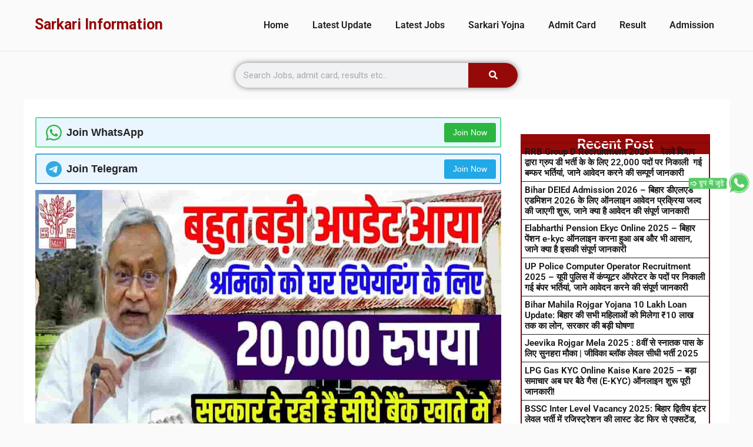

--- FILE ---
content_type: text/html; charset=UTF-8
request_url: https://sarkariinformation.com/bihar-house-repairing-yojana-2023.html
body_size: 42302
content:
<!DOCTYPE html><html lang="en-US" prefix="og: https://ogp.me/ns#"><head><script data-no-optimize="1">var litespeed_docref=sessionStorage.getItem("litespeed_docref");litespeed_docref&&(Object.defineProperty(document,"referrer",{get:function(){return litespeed_docref}}),sessionStorage.removeItem("litespeed_docref"));</script> <meta charset="UTF-8"><meta name="viewport" content="width=device-width, initial-scale=1"><title>Bihar House Repairing Yojana 2023 - मकान मरम्मत के लिए बिहार सरकार देगी 20 हजार रुपये, जाने क्या है ऑनलाइन आवेदन की पूरी प्रक्रिया  </title><meta name="description" content="Bihar House Repairing Yojana 2023 : अगर आप बिहार के निवासी हैं और आप एक मजदूर हैं और आप सभी का अपना अपना लेबर कार्ड बना हुआ है, तो अब आप सभी के लिए बहुत ही"/><meta name="robots" content="follow, index, max-snippet:-1, max-video-preview:-1, max-image-preview:large"/><link rel="canonical" href="https://sarkariinformation.com/bihar-house-repairing-yojana-2023.html" /><meta property="og:locale" content="en_US" /><meta property="og:type" content="article" /><meta property="og:title" content="Bihar House Repairing Yojana 2023 - मकान मरम्मत के लिए बिहार सरकार देगी 20 हजार रुपये, जाने क्या है ऑनलाइन आवेदन की पूरी प्रक्रिया  " /><meta property="og:description" content="Bihar House Repairing Yojana 2023 : अगर आप बिहार के निवासी हैं और आप एक मजदूर हैं और आप सभी का अपना अपना लेबर कार्ड बना हुआ है, तो अब आप सभी के लिए बहुत ही" /><meta property="og:url" content="https://sarkariinformation.com/bihar-house-repairing-yojana-2023.html" /><meta property="og:site_name" content="Sarkari Information" /><meta property="article:author" content="https://www.facebook.com/sarkariinforamation/" /><meta property="article:tag" content="Bihar House Repairing Yojana 2023" /><meta property="article:tag" content="Online Apply" /><meta property="article:section" content="Sarkari Yojna" /><meta property="og:updated_time" content="2023-12-20T10:06:08+05:30" /><meta property="og:image" content="https://sarkariinformation.com/wp-content/uploads/2023/08/Bihar-House-Repairing-Yojana-2023.jpg" /><meta property="og:image:secure_url" content="https://sarkariinformation.com/wp-content/uploads/2023/08/Bihar-House-Repairing-Yojana-2023.jpg" /><meta property="og:image:width" content="1200" /><meta property="og:image:height" content="800" /><meta property="og:image:alt" content="Bihar House Repairing Yojana 2023" /><meta property="og:image:type" content="image/jpeg" /><meta property="article:published_time" content="2023-12-20T08:31:16+05:30" /><meta property="article:modified_time" content="2023-12-20T10:06:08+05:30" /><meta name="twitter:card" content="summary_large_image" /><meta name="twitter:title" content="Bihar House Repairing Yojana 2023 - मकान मरम्मत के लिए बिहार सरकार देगी 20 हजार रुपये, जाने क्या है ऑनलाइन आवेदन की पूरी प्रक्रिया  " /><meta name="twitter:description" content="Bihar House Repairing Yojana 2023 : अगर आप बिहार के निवासी हैं और आप एक मजदूर हैं और आप सभी का अपना अपना लेबर कार्ड बना हुआ है, तो अब आप सभी के लिए बहुत ही" /><meta name="twitter:creator" content="@08" /><meta name="twitter:image" content="https://sarkariinformation.com/wp-content/uploads/2023/08/Bihar-House-Repairing-Yojana-2023.jpg" /><meta name="twitter:label1" content="Written by" /><meta name="twitter:data1" content="Raj Gaurav" /><meta name="twitter:label2" content="Time to read" /><meta name="twitter:data2" content="9 minutes" /> <script type="application/ld+json" class="rank-math-schema">{"@context":"https://schema.org","@graph":[{"@type":"Organization","@id":"https://sarkariinformation.com/#organization","name":"RAJ GAURAV SINGH","logo":{"@type":"ImageObject","@id":"https://sarkariinformation.com/#logo","url":"https://sarkariinformation.com/wp-content/uploads/2021/06/20210609_001537.png","contentUrl":"https://sarkariinformation.com/wp-content/uploads/2021/06/20210609_001537.png","caption":"Sarkari Information","inLanguage":"en-US","width":"3264","height":"3264"}},{"@type":"WebSite","@id":"https://sarkariinformation.com/#website","url":"https://sarkariinformation.com","name":"Sarkari Information","publisher":{"@id":"https://sarkariinformation.com/#organization"},"inLanguage":"en-US"},{"@type":"ImageObject","@id":"https://sarkariinformation.com/wp-content/uploads/2023/08/Bihar-House-Repairing-Yojana-2023.jpg","url":"https://sarkariinformation.com/wp-content/uploads/2023/08/Bihar-House-Repairing-Yojana-2023.jpg","width":"1200","height":"800","caption":"Bihar House Repairing Yojana 2023","inLanguage":"en-US"},{"@type":"WebPage","@id":"https://sarkariinformation.com/bihar-house-repairing-yojana-2023.html#webpage","url":"https://sarkariinformation.com/bihar-house-repairing-yojana-2023.html","name":"Bihar House Repairing Yojana 2023 - \u092e\u0915\u093e\u0928 \u092e\u0930\u092e\u094d\u092e\u0924 \u0915\u0947 \u0932\u093f\u090f \u092c\u093f\u0939\u093e\u0930 \u0938\u0930\u0915\u093e\u0930 \u0926\u0947\u0917\u0940 20 \u0939\u091c\u093e\u0930 \u0930\u0941\u092a\u092f\u0947, \u091c\u093e\u0928\u0947 \u0915\u094d\u092f\u093e \u0939\u0948 \u0911\u0928\u0932\u093e\u0907\u0928 \u0906\u0935\u0947\u0926\u0928 \u0915\u0940 \u092a\u0942\u0930\u0940 \u092a\u094d\u0930\u0915\u094d\u0930\u093f\u092f\u093e\u00a0\u00a0","datePublished":"2023-12-20T08:31:16+05:30","dateModified":"2023-12-20T10:06:08+05:30","isPartOf":{"@id":"https://sarkariinformation.com/#website"},"primaryImageOfPage":{"@id":"https://sarkariinformation.com/wp-content/uploads/2023/08/Bihar-House-Repairing-Yojana-2023.jpg"},"inLanguage":"en-US"},{"@type":"Person","@id":"https://sarkariinformation.com/author/kites-2j4s","name":"Raj Gaurav","url":"https://sarkariinformation.com/author/kites-2j4s","image":{"@type":"ImageObject","@id":"https://sarkariinformation.com/wp-content/litespeed/avatar/5c41047831b092b30029c7de4b23c75f.jpg?ver=1766770129","url":"https://sarkariinformation.com/wp-content/litespeed/avatar/5c41047831b092b30029c7de4b23c75f.jpg?ver=1766770129","caption":"Raj Gaurav","inLanguage":"en-US"},"sameAs":["https://sarkariinformation.com","https://www.facebook.com/sarkariinforamation/","https://twitter.com/x.com/sarkari_infom?s=08","https://www.youtube.com/@Sarkariinforamation"],"worksFor":{"@id":"https://sarkariinformation.com/#organization"}},{"@type":"NewsArticle","headline":"Bihar House Repairing Yojana 2023 - \u092e\u0915\u093e\u0928 \u092e\u0930\u092e\u094d\u092e\u0924 \u0915\u0947 \u0932\u093f\u090f \u092c\u093f\u0939\u093e\u0930 \u0938\u0930\u0915\u093e\u0930 \u0926\u0947\u0917\u0940 20 \u0939\u091c\u093e\u0930 \u0930\u0941\u092a\u092f\u0947, \u091c\u093e\u0928\u0947 \u0915\u094d\u092f\u093e \u0939\u0948 \u0911\u0928\u0932\u093e\u0907\u0928","keywords":"Bihar House Repairing Yojana 2023","datePublished":"2023-12-20T08:31:16+05:30","dateModified":"2023-12-20T10:06:08+05:30","author":{"@id":"https://sarkariinformation.com/author/kites-2j4s","name":"Raj Gaurav"},"publisher":{"@id":"https://sarkariinformation.com/#organization"},"description":"Bihar House Repairing Yojana 2023 : \u0905\u0917\u0930 \u0906\u092a \u092c\u093f\u0939\u093e\u0930 \u0915\u0947 \u0928\u093f\u0935\u093e\u0938\u0940 \u0939\u0948\u0902 \u0914\u0930 \u0906\u092a \u090f\u0915 \u092e\u091c\u0926\u0942\u0930 \u0939\u0948\u0902 \u0914\u0930 \u0906\u092a \u0938\u092d\u0940 \u0915\u093e \u0905\u092a\u0928\u093e \u0905\u092a\u0928\u093e \u0932\u0947\u092c\u0930 \u0915\u093e\u0930\u094d\u0921 \u092c\u0928\u093e \u0939\u0941\u0906 \u0939\u0948, \u0924\u094b \u0905\u092c \u0906\u092a \u0938\u092d\u0940 \u0915\u0947 \u0932\u093f\u090f \u092c\u0939\u0941\u0924 \u0939\u0940","name":"Bihar House Repairing Yojana 2023 - \u092e\u0915\u093e\u0928 \u092e\u0930\u092e\u094d\u092e\u0924 \u0915\u0947 \u0932\u093f\u090f \u092c\u093f\u0939\u093e\u0930 \u0938\u0930\u0915\u093e\u0930 \u0926\u0947\u0917\u0940 20 \u0939\u091c\u093e\u0930 \u0930\u0941\u092a\u092f\u0947, \u091c\u093e\u0928\u0947 \u0915\u094d\u092f\u093e \u0939\u0948 \u0911\u0928\u0932\u093e\u0907\u0928","@id":"https://sarkariinformation.com/bihar-house-repairing-yojana-2023.html#richSnippet","isPartOf":{"@id":"https://sarkariinformation.com/bihar-house-repairing-yojana-2023.html#webpage"},"image":{"@id":"https://sarkariinformation.com/wp-content/uploads/2023/08/Bihar-House-Repairing-Yojana-2023.jpg"},"inLanguage":"en-US","mainEntityOfPage":{"@id":"https://sarkariinformation.com/bihar-house-repairing-yojana-2023.html#webpage"}}]}</script> <link rel='dns-prefetch' href='//www.googletagmanager.com' /><link rel='dns-prefetch' href='//pagead2.googlesyndication.com' /><link href='https://fonts.gstatic.com' crossorigin rel='preconnect' /><link href='https://fonts.googleapis.com' crossorigin rel='preconnect' /><link rel="alternate" type="application/rss+xml" title="Sarkari Information &raquo; Feed" href="https://sarkariinformation.com/feed" /><link rel="alternate" type="application/rss+xml" title="Sarkari Information &raquo; Comments Feed" href="https://sarkariinformation.com/comments/feed" /><link rel="alternate" type="application/rss+xml" title="Sarkari Information &raquo; Bihar House Repairing Yojana 2023 &#8211; मकान मरम्मत के लिए बिहार सरकार देगी 20 हजार रुपये, जाने क्या है ऑनलाइन आवेदन की पूरी प्रक्रिया   Comments Feed" href="https://sarkariinformation.com/bihar-house-repairing-yojana-2023.html/feed" /><link rel="alternate" title="oEmbed (JSON)" type="application/json+oembed" href="https://sarkariinformation.com/wp-json/oembed/1.0/embed?url=https%3A%2F%2Fsarkariinformation.com%2Fbihar-house-repairing-yojana-2023.html" /><link rel="alternate" title="oEmbed (XML)" type="text/xml+oembed" href="https://sarkariinformation.com/wp-json/oembed/1.0/embed?url=https%3A%2F%2Fsarkariinformation.com%2Fbihar-house-repairing-yojana-2023.html&#038;format=xml" /><link rel="alternate" type="application/rss+xml" title="Sarkari Information &raquo; Stories Feed" href="https://sarkariinformation.com/web-stories/feed/"><style id='wp-img-auto-sizes-contain-inline-css'>img:is([sizes=auto i],[sizes^="auto," i]){contain-intrinsic-size:3000px 1500px}
/*# sourceURL=wp-img-auto-sizes-contain-inline-css */</style><link data-optimized="2" rel="stylesheet" href="https://sarkariinformation.com/wp-content/litespeed/css/b88772111445d1cb164e26171c9cac95.css?ver=cacdc" /><style id='classic-theme-styles-inline-css'>/*! This file is auto-generated */
.wp-block-button__link{color:#fff;background-color:#32373c;border-radius:9999px;box-shadow:none;text-decoration:none;padding:calc(.667em + 2px) calc(1.333em + 2px);font-size:1.125em}.wp-block-file__button{background:#32373c;color:#fff;text-decoration:none}
/*# sourceURL=/wp-includes/css/classic-themes.min.css */</style><style id='global-styles-inline-css'>:root{--wp--preset--aspect-ratio--square: 1;--wp--preset--aspect-ratio--4-3: 4/3;--wp--preset--aspect-ratio--3-4: 3/4;--wp--preset--aspect-ratio--3-2: 3/2;--wp--preset--aspect-ratio--2-3: 2/3;--wp--preset--aspect-ratio--16-9: 16/9;--wp--preset--aspect-ratio--9-16: 9/16;--wp--preset--color--black: #000000;--wp--preset--color--cyan-bluish-gray: #abb8c3;--wp--preset--color--white: #ffffff;--wp--preset--color--pale-pink: #f78da7;--wp--preset--color--vivid-red: #cf2e2e;--wp--preset--color--luminous-vivid-orange: #ff6900;--wp--preset--color--luminous-vivid-amber: #fcb900;--wp--preset--color--light-green-cyan: #7bdcb5;--wp--preset--color--vivid-green-cyan: #00d084;--wp--preset--color--pale-cyan-blue: #8ed1fc;--wp--preset--color--vivid-cyan-blue: #0693e3;--wp--preset--color--vivid-purple: #9b51e0;--wp--preset--color--contrast: var(--contrast);--wp--preset--color--contrast-2: var(--contrast-2);--wp--preset--color--contrast-3: var(--contrast-3);--wp--preset--color--base: var(--base);--wp--preset--color--base-2: var(--base-2);--wp--preset--color--base-3: var(--base-3);--wp--preset--color--accent: var(--accent);--wp--preset--color--accent-2: var(--accent-2);--wp--preset--color--accent-hover: var(--accent-hover);--wp--preset--color--highlight: var(--highlight);--wp--preset--gradient--vivid-cyan-blue-to-vivid-purple: linear-gradient(135deg,rgb(6,147,227) 0%,rgb(155,81,224) 100%);--wp--preset--gradient--light-green-cyan-to-vivid-green-cyan: linear-gradient(135deg,rgb(122,220,180) 0%,rgb(0,208,130) 100%);--wp--preset--gradient--luminous-vivid-amber-to-luminous-vivid-orange: linear-gradient(135deg,rgb(252,185,0) 0%,rgb(255,105,0) 100%);--wp--preset--gradient--luminous-vivid-orange-to-vivid-red: linear-gradient(135deg,rgb(255,105,0) 0%,rgb(207,46,46) 100%);--wp--preset--gradient--very-light-gray-to-cyan-bluish-gray: linear-gradient(135deg,rgb(238,238,238) 0%,rgb(169,184,195) 100%);--wp--preset--gradient--cool-to-warm-spectrum: linear-gradient(135deg,rgb(74,234,220) 0%,rgb(151,120,209) 20%,rgb(207,42,186) 40%,rgb(238,44,130) 60%,rgb(251,105,98) 80%,rgb(254,248,76) 100%);--wp--preset--gradient--blush-light-purple: linear-gradient(135deg,rgb(255,206,236) 0%,rgb(152,150,240) 100%);--wp--preset--gradient--blush-bordeaux: linear-gradient(135deg,rgb(254,205,165) 0%,rgb(254,45,45) 50%,rgb(107,0,62) 100%);--wp--preset--gradient--luminous-dusk: linear-gradient(135deg,rgb(255,203,112) 0%,rgb(199,81,192) 50%,rgb(65,88,208) 100%);--wp--preset--gradient--pale-ocean: linear-gradient(135deg,rgb(255,245,203) 0%,rgb(182,227,212) 50%,rgb(51,167,181) 100%);--wp--preset--gradient--electric-grass: linear-gradient(135deg,rgb(202,248,128) 0%,rgb(113,206,126) 100%);--wp--preset--gradient--midnight: linear-gradient(135deg,rgb(2,3,129) 0%,rgb(40,116,252) 100%);--wp--preset--font-size--small: 13px;--wp--preset--font-size--medium: 20px;--wp--preset--font-size--large: 36px;--wp--preset--font-size--x-large: 42px;--wp--preset--spacing--20: 0.44rem;--wp--preset--spacing--30: 0.67rem;--wp--preset--spacing--40: 1rem;--wp--preset--spacing--50: 1.5rem;--wp--preset--spacing--60: 2.25rem;--wp--preset--spacing--70: 3.38rem;--wp--preset--spacing--80: 5.06rem;--wp--preset--shadow--natural: 6px 6px 9px rgba(0, 0, 0, 0.2);--wp--preset--shadow--deep: 12px 12px 50px rgba(0, 0, 0, 0.4);--wp--preset--shadow--sharp: 6px 6px 0px rgba(0, 0, 0, 0.2);--wp--preset--shadow--outlined: 6px 6px 0px -3px rgb(255, 255, 255), 6px 6px rgb(0, 0, 0);--wp--preset--shadow--crisp: 6px 6px 0px rgb(0, 0, 0);}:where(.is-layout-flex){gap: 0.5em;}:where(.is-layout-grid){gap: 0.5em;}body .is-layout-flex{display: flex;}.is-layout-flex{flex-wrap: wrap;align-items: center;}.is-layout-flex > :is(*, div){margin: 0;}body .is-layout-grid{display: grid;}.is-layout-grid > :is(*, div){margin: 0;}:where(.wp-block-columns.is-layout-flex){gap: 2em;}:where(.wp-block-columns.is-layout-grid){gap: 2em;}:where(.wp-block-post-template.is-layout-flex){gap: 1.25em;}:where(.wp-block-post-template.is-layout-grid){gap: 1.25em;}.has-black-color{color: var(--wp--preset--color--black) !important;}.has-cyan-bluish-gray-color{color: var(--wp--preset--color--cyan-bluish-gray) !important;}.has-white-color{color: var(--wp--preset--color--white) !important;}.has-pale-pink-color{color: var(--wp--preset--color--pale-pink) !important;}.has-vivid-red-color{color: var(--wp--preset--color--vivid-red) !important;}.has-luminous-vivid-orange-color{color: var(--wp--preset--color--luminous-vivid-orange) !important;}.has-luminous-vivid-amber-color{color: var(--wp--preset--color--luminous-vivid-amber) !important;}.has-light-green-cyan-color{color: var(--wp--preset--color--light-green-cyan) !important;}.has-vivid-green-cyan-color{color: var(--wp--preset--color--vivid-green-cyan) !important;}.has-pale-cyan-blue-color{color: var(--wp--preset--color--pale-cyan-blue) !important;}.has-vivid-cyan-blue-color{color: var(--wp--preset--color--vivid-cyan-blue) !important;}.has-vivid-purple-color{color: var(--wp--preset--color--vivid-purple) !important;}.has-black-background-color{background-color: var(--wp--preset--color--black) !important;}.has-cyan-bluish-gray-background-color{background-color: var(--wp--preset--color--cyan-bluish-gray) !important;}.has-white-background-color{background-color: var(--wp--preset--color--white) !important;}.has-pale-pink-background-color{background-color: var(--wp--preset--color--pale-pink) !important;}.has-vivid-red-background-color{background-color: var(--wp--preset--color--vivid-red) !important;}.has-luminous-vivid-orange-background-color{background-color: var(--wp--preset--color--luminous-vivid-orange) !important;}.has-luminous-vivid-amber-background-color{background-color: var(--wp--preset--color--luminous-vivid-amber) !important;}.has-light-green-cyan-background-color{background-color: var(--wp--preset--color--light-green-cyan) !important;}.has-vivid-green-cyan-background-color{background-color: var(--wp--preset--color--vivid-green-cyan) !important;}.has-pale-cyan-blue-background-color{background-color: var(--wp--preset--color--pale-cyan-blue) !important;}.has-vivid-cyan-blue-background-color{background-color: var(--wp--preset--color--vivid-cyan-blue) !important;}.has-vivid-purple-background-color{background-color: var(--wp--preset--color--vivid-purple) !important;}.has-black-border-color{border-color: var(--wp--preset--color--black) !important;}.has-cyan-bluish-gray-border-color{border-color: var(--wp--preset--color--cyan-bluish-gray) !important;}.has-white-border-color{border-color: var(--wp--preset--color--white) !important;}.has-pale-pink-border-color{border-color: var(--wp--preset--color--pale-pink) !important;}.has-vivid-red-border-color{border-color: var(--wp--preset--color--vivid-red) !important;}.has-luminous-vivid-orange-border-color{border-color: var(--wp--preset--color--luminous-vivid-orange) !important;}.has-luminous-vivid-amber-border-color{border-color: var(--wp--preset--color--luminous-vivid-amber) !important;}.has-light-green-cyan-border-color{border-color: var(--wp--preset--color--light-green-cyan) !important;}.has-vivid-green-cyan-border-color{border-color: var(--wp--preset--color--vivid-green-cyan) !important;}.has-pale-cyan-blue-border-color{border-color: var(--wp--preset--color--pale-cyan-blue) !important;}.has-vivid-cyan-blue-border-color{border-color: var(--wp--preset--color--vivid-cyan-blue) !important;}.has-vivid-purple-border-color{border-color: var(--wp--preset--color--vivid-purple) !important;}.has-vivid-cyan-blue-to-vivid-purple-gradient-background{background: var(--wp--preset--gradient--vivid-cyan-blue-to-vivid-purple) !important;}.has-light-green-cyan-to-vivid-green-cyan-gradient-background{background: var(--wp--preset--gradient--light-green-cyan-to-vivid-green-cyan) !important;}.has-luminous-vivid-amber-to-luminous-vivid-orange-gradient-background{background: var(--wp--preset--gradient--luminous-vivid-amber-to-luminous-vivid-orange) !important;}.has-luminous-vivid-orange-to-vivid-red-gradient-background{background: var(--wp--preset--gradient--luminous-vivid-orange-to-vivid-red) !important;}.has-very-light-gray-to-cyan-bluish-gray-gradient-background{background: var(--wp--preset--gradient--very-light-gray-to-cyan-bluish-gray) !important;}.has-cool-to-warm-spectrum-gradient-background{background: var(--wp--preset--gradient--cool-to-warm-spectrum) !important;}.has-blush-light-purple-gradient-background{background: var(--wp--preset--gradient--blush-light-purple) !important;}.has-blush-bordeaux-gradient-background{background: var(--wp--preset--gradient--blush-bordeaux) !important;}.has-luminous-dusk-gradient-background{background: var(--wp--preset--gradient--luminous-dusk) !important;}.has-pale-ocean-gradient-background{background: var(--wp--preset--gradient--pale-ocean) !important;}.has-electric-grass-gradient-background{background: var(--wp--preset--gradient--electric-grass) !important;}.has-midnight-gradient-background{background: var(--wp--preset--gradient--midnight) !important;}.has-small-font-size{font-size: var(--wp--preset--font-size--small) !important;}.has-medium-font-size{font-size: var(--wp--preset--font-size--medium) !important;}.has-large-font-size{font-size: var(--wp--preset--font-size--large) !important;}.has-x-large-font-size{font-size: var(--wp--preset--font-size--x-large) !important;}
:where(.wp-block-post-template.is-layout-flex){gap: 1.25em;}:where(.wp-block-post-template.is-layout-grid){gap: 1.25em;}
:where(.wp-block-term-template.is-layout-flex){gap: 1.25em;}:where(.wp-block-term-template.is-layout-grid){gap: 1.25em;}
:where(.wp-block-columns.is-layout-flex){gap: 2em;}:where(.wp-block-columns.is-layout-grid){gap: 2em;}
:root :where(.wp-block-pullquote){font-size: 1.5em;line-height: 1.6;}
/*# sourceURL=global-styles-inline-css */</style><style id='wpxpo-global-style-inline-css'>:root {
			--preset-color1: #037fff;
			--preset-color2: #026fe0;
			--preset-color3: #071323;
			--preset-color4: #132133;
			--preset-color5: #34495e;
			--preset-color6: #787676;
			--preset-color7: #f0f2f3;
			--preset-color8: #f8f9fa;
			--preset-color9: #ffffff;
		}{}
/*# sourceURL=wpxpo-global-style-inline-css */</style><style id='ultp-preset-colors-style-inline-css'>:root { --postx_preset_Base_1_color: #f4f4ff; --postx_preset_Base_2_color: #dddff8; --postx_preset_Base_3_color: #B4B4D6; --postx_preset_Primary_color: #3323f0; --postx_preset_Secondary_color: #4a5fff; --postx_preset_Tertiary_color: #FFFFFF; --postx_preset_Contrast_3_color: #545472; --postx_preset_Contrast_2_color: #262657; --postx_preset_Contrast_1_color: #10102e; --postx_preset_Over_Primary_color: #ffffff;  }
/*# sourceURL=ultp-preset-colors-style-inline-css */</style><style id='ultp-preset-gradient-style-inline-css'>:root { --postx_preset_Primary_to_Secondary_to_Right_gradient: linear-gradient(90deg, var(--postx_preset_Primary_color) 0%, var(--postx_preset_Secondary_color) 100%); --postx_preset_Primary_to_Secondary_to_Bottom_gradient: linear-gradient(180deg, var(--postx_preset_Primary_color) 0%, var(--postx_preset_Secondary_color) 100%); --postx_preset_Secondary_to_Primary_to_Right_gradient: linear-gradient(90deg, var(--postx_preset_Secondary_color) 0%, var(--postx_preset_Primary_color) 100%); --postx_preset_Secondary_to_Primary_to_Bottom_gradient: linear-gradient(180deg, var(--postx_preset_Secondary_color) 0%, var(--postx_preset_Primary_color) 100%); --postx_preset_Cold_Evening_gradient: linear-gradient(0deg, rgb(12, 52, 131) 0%, rgb(162, 182, 223) 100%, rgb(107, 140, 206) 100%, rgb(162, 182, 223) 100%); --postx_preset_Purple_Division_gradient: linear-gradient(0deg, rgb(112, 40, 228) 0%, rgb(229, 178, 202) 100%); --postx_preset_Over_Sun_gradient: linear-gradient(60deg, rgb(171, 236, 214) 0%, rgb(251, 237, 150) 100%); --postx_preset_Morning_Salad_gradient: linear-gradient(-255deg, rgb(183, 248, 219) 0%, rgb(80, 167, 194) 100%); --postx_preset_Fabled_Sunset_gradient: linear-gradient(-270deg, rgb(35, 21, 87) 0%, rgb(68, 16, 122) 29%, rgb(255, 19, 97) 67%, rgb(255, 248, 0) 100%);  }
/*# sourceURL=ultp-preset-gradient-style-inline-css */</style><style id='ultp-preset-typo-style-inline-css'>@import url('https://fonts.googleapis.com/css?family=Roboto:100,100i,300,300i,400,400i,500,500i,700,700i,900,900i'); :root { --postx_preset_Heading_typo_font_family: Roboto; --postx_preset_Heading_typo_font_family_type: sans-serif; --postx_preset_Heading_typo_font_weight: 600; --postx_preset_Heading_typo_text_transform: capitalize; --postx_preset_Body_and_Others_typo_font_family: Roboto; --postx_preset_Body_and_Others_typo_font_family_type: sans-serif; --postx_preset_Body_and_Others_typo_font_weight: 400; --postx_preset_Body_and_Others_typo_text_transform: lowercase; --postx_preset_body_typo_font_size_lg: 16px; --postx_preset_paragraph_1_typo_font_size_lg: 12px; --postx_preset_paragraph_2_typo_font_size_lg: 12px; --postx_preset_paragraph_3_typo_font_size_lg: 12px; --postx_preset_heading_h1_typo_font_size_lg: 42px; --postx_preset_heading_h2_typo_font_size_lg: 36px; --postx_preset_heading_h3_typo_font_size_lg: 30px; --postx_preset_heading_h4_typo_font_size_lg: 24px; --postx_preset_heading_h5_typo_font_size_lg: 20px; --postx_preset_heading_h6_typo_font_size_lg: 16px; }
/*# sourceURL=ultp-preset-typo-style-inline-css */</style><style id='generate-style-inline-css'>body{background-color:var(--base);color:var(--contrast);}a{color:#1b78e2;}a:hover, a:focus, a:active{color:var(--accent-hover);}.wp-block-group__inner-container{max-width:1200px;margin-left:auto;margin-right:auto;}.site-header .header-image{width:100px;}:root{--contrast:#212121;--contrast-2:#2f4468;--contrast-3:#878787;--base:#fafafa;--base-2:#f7f8f9;--base-3:#ffffff;--accent:#242226;--accent-2:#1b78e2;--accent-hover:#35343a;--highlight:#83b0de;}:root .has-contrast-color{color:var(--contrast);}:root .has-contrast-background-color{background-color:var(--contrast);}:root .has-contrast-2-color{color:var(--contrast-2);}:root .has-contrast-2-background-color{background-color:var(--contrast-2);}:root .has-contrast-3-color{color:var(--contrast-3);}:root .has-contrast-3-background-color{background-color:var(--contrast-3);}:root .has-base-color{color:var(--base);}:root .has-base-background-color{background-color:var(--base);}:root .has-base-2-color{color:var(--base-2);}:root .has-base-2-background-color{background-color:var(--base-2);}:root .has-base-3-color{color:var(--base-3);}:root .has-base-3-background-color{background-color:var(--base-3);}:root .has-accent-color{color:var(--accent);}:root .has-accent-background-color{background-color:var(--accent);}:root .has-accent-2-color{color:var(--accent-2);}:root .has-accent-2-background-color{background-color:var(--accent-2);}:root .has-accent-hover-color{color:var(--accent-hover);}:root .has-accent-hover-background-color{background-color:var(--accent-hover);}:root .has-highlight-color{color:var(--highlight);}:root .has-highlight-background-color{background-color:var(--highlight);}.gp-modal:not(.gp-modal--open):not(.gp-modal--transition){display:none;}.gp-modal--transition:not(.gp-modal--open){pointer-events:none;}.gp-modal-overlay:not(.gp-modal-overlay--open):not(.gp-modal--transition){display:none;}.gp-modal__overlay{display:none;position:fixed;top:0;left:0;right:0;bottom:0;background:rgba(0,0,0,0.2);display:flex;justify-content:center;align-items:center;z-index:10000;backdrop-filter:blur(3px);transition:opacity 500ms ease;opacity:0;}.gp-modal--open:not(.gp-modal--transition) .gp-modal__overlay{opacity:1;}.gp-modal__container{max-width:100%;max-height:100vh;transform:scale(0.9);transition:transform 500ms ease;padding:0 10px;}.gp-modal--open:not(.gp-modal--transition) .gp-modal__container{transform:scale(1);}.search-modal-fields{display:flex;}.gp-search-modal .gp-modal__overlay{align-items:flex-start;padding-top:25vh;background:var(--gp-search-modal-overlay-bg-color);}.search-modal-form{width:500px;max-width:100%;background-color:var(--gp-search-modal-bg-color);color:var(--gp-search-modal-text-color);}.search-modal-form .search-field, .search-modal-form .search-field:focus{width:100%;height:60px;background-color:transparent;border:0;appearance:none;color:currentColor;}.search-modal-fields button, .search-modal-fields button:active, .search-modal-fields button:focus, .search-modal-fields button:hover{background-color:transparent;border:0;color:currentColor;width:60px;}body, button, input, select, textarea{font-family:Open Sans, sans-serif;font-size:17px;}.main-title{font-size:25px;}.widget-title{font-weight:600;}button:not(.menu-toggle),html input[type="button"],input[type="reset"],input[type="submit"],.button,.wp-block-button .wp-block-button__link{font-size:15px;}h1{font-weight:600;font-size:40px;}h2{font-weight:600;font-size:30px;}h3{font-size:20px;}h1.entry-title{font-size:25px;line-height:1.2em;}@media (max-width:768px){h1.entry-title{font-size:20px;}}.top-bar{background-color:#636363;color:#ffffff;}.top-bar a{color:#ffffff;}.top-bar a:hover{color:#303030;}.site-header{background-color:#ffffff;color:#3a3a3a;}.site-header a{color:#3a3a3a;}.main-title a,.main-title a:hover{color:#ffffff;}.site-description{color:#757575;}.main-navigation,.main-navigation ul ul{background-color:var(--accent);}.main-navigation .main-nav ul li a, .main-navigation .menu-toggle, .main-navigation .menu-bar-items{color:var(--base-3);}.main-navigation .main-nav ul li:not([class*="current-menu-"]):hover > a, .main-navigation .main-nav ul li:not([class*="current-menu-"]):focus > a, .main-navigation .main-nav ul li.sfHover:not([class*="current-menu-"]) > a, .main-navigation .menu-bar-item:hover > a, .main-navigation .menu-bar-item.sfHover > a{color:var(--base-3);background-color:var(--accent-hover);}button.menu-toggle:hover,button.menu-toggle:focus{color:var(--base-3);}.main-navigation .main-nav ul li[class*="current-menu-"] > a{color:var(--base-3);background-color:var(--accent-hover);}.navigation-search input[type="search"],.navigation-search input[type="search"]:active, .navigation-search input[type="search"]:focus, .main-navigation .main-nav ul li.search-item.active > a, .main-navigation .menu-bar-items .search-item.active > a{color:var(--base-3);background-color:var(--accent-hover);}.separate-containers .inside-article, .separate-containers .comments-area, .separate-containers .page-header, .one-container .container, .separate-containers .paging-navigation, .inside-page-header{background-color:var(--base-3);}.inside-article a,.paging-navigation a,.comments-area a,.page-header a{color:var(--accent);}.inside-article a:hover,.paging-navigation a:hover,.comments-area a:hover,.page-header a:hover{color:#be0404;}.entry-title a{color:var(--contrast-2);}.entry-title a:hover{color:var(--accent-hover);}.entry-meta{color:var(--contrast-3);}.entry-meta a{color:var(--contrast-2);}.entry-meta a:hover{color:var(--accent-hover);}h1{color:var(--contrast-2);}h2{color:var(--contrast-2);}h3{color:var(--contrast-2);}.sidebar .widget{background-color:#ffffff;}.sidebar .widget a:hover{color:var(--accent-hover);}.sidebar .widget .widget-title{color:#000000;}.footer-widgets{color:var(--base-3);background-color:var(--contrast-2);}.footer-widgets a{color:var(--base-3);}.footer-widgets a:hover{color:var(--base-3);}.footer-widgets .widget-title{color:var(--base-2);}.site-info{color:var(--contrast-2);}.site-info a{color:var(--contrast-2);}.site-info a:hover{color:var(--accent-hover);}.footer-bar .widget_nav_menu .current-menu-item a{color:var(--accent-hover);}input[type="text"],input[type="email"],input[type="url"],input[type="password"],input[type="search"],input[type="tel"],input[type="number"],textarea,select{color:var(--contrast);background-color:#fafafa;border-color:var(--contrast);}input[type="text"]:focus,input[type="email"]:focus,input[type="url"]:focus,input[type="password"]:focus,input[type="search"]:focus,input[type="tel"]:focus,input[type="number"]:focus,textarea:focus,select:focus{color:var(--contrast-3);background-color:#ffffff;border-color:var(--contrast-3);}button,html input[type="button"],input[type="reset"],input[type="submit"],a.button,a.wp-block-button__link:not(.has-background){color:#ffffff;background-color:var(--accent);}button:hover,html input[type="button"]:hover,input[type="reset"]:hover,input[type="submit"]:hover,a.button:hover,button:focus,html input[type="button"]:focus,input[type="reset"]:focus,input[type="submit"]:focus,a.button:focus,a.wp-block-button__link:not(.has-background):active,a.wp-block-button__link:not(.has-background):focus,a.wp-block-button__link:not(.has-background):hover{color:#ffffff;background-color:var(--accent-hover);}a.generate-back-to-top{background-color:rgba( 0,0,0,0.4 );color:#ffffff;}a.generate-back-to-top:hover,a.generate-back-to-top:focus{background-color:rgba( 0,0,0,0.6 );color:#ffffff;}:root{--gp-search-modal-bg-color:var(--base-3);--gp-search-modal-text-color:var(--contrast);--gp-search-modal-overlay-bg-color:rgba(0,0,0,0.2);}@media (max-width: 768px){.main-navigation .menu-bar-item:hover > a, .main-navigation .menu-bar-item.sfHover > a{background:none;color:var(--base-3);}}.inside-top-bar{padding:10px;}.inside-header{padding:40px;}.nav-below-header .main-navigation .inside-navigation.grid-container, .nav-above-header .main-navigation .inside-navigation.grid-container{padding:0px 20px 0px 20px;}.separate-containers .inside-article, .separate-containers .comments-area, .separate-containers .page-header, .separate-containers .paging-navigation, .one-container .site-content, .inside-page-header{padding:20px;}.site-main .wp-block-group__inner-container{padding:20px;}.separate-containers .paging-navigation{padding-top:20px;padding-bottom:20px;}.entry-content .alignwide, body:not(.no-sidebar) .entry-content .alignfull{margin-left:-20px;width:calc(100% + 40px);max-width:calc(100% + 40px);}.one-container.right-sidebar .site-main,.one-container.both-right .site-main{margin-right:20px;}.one-container.left-sidebar .site-main,.one-container.both-left .site-main{margin-left:20px;}.one-container.both-sidebars .site-main{margin:0px 20px 0px 20px;}.sidebar .widget, .page-header, .widget-area .main-navigation, .site-main > *{margin-bottom:13px;}.separate-containers .site-main{margin:13px;}.both-right .inside-left-sidebar,.both-left .inside-left-sidebar{margin-right:6px;}.both-right .inside-right-sidebar,.both-left .inside-right-sidebar{margin-left:6px;}.one-container.archive .post:not(:last-child):not(.is-loop-template-item), .one-container.blog .post:not(:last-child):not(.is-loop-template-item){padding-bottom:20px;}.separate-containers .featured-image{margin-top:13px;}.separate-containers .inside-right-sidebar, .separate-containers .inside-left-sidebar{margin-top:13px;margin-bottom:13px;}.main-navigation .main-nav ul li a,.menu-toggle,.main-navigation .menu-bar-item > a{line-height:65px;}.navigation-search input[type="search"]{height:65px;}.rtl .menu-item-has-children .dropdown-menu-toggle{padding-left:20px;}.rtl .main-navigation .main-nav ul li.menu-item-has-children > a{padding-right:20px;}.widget-area .widget{padding:3px;}.inside-site-info{padding:20px;}@media (max-width:768px){.separate-containers .inside-article, .separate-containers .comments-area, .separate-containers .page-header, .separate-containers .paging-navigation, .one-container .site-content, .inside-page-header{padding:5px;}.site-main .wp-block-group__inner-container{padding:5px;}.inside-site-info{padding-right:10px;padding-left:10px;}.entry-content .alignwide, body:not(.no-sidebar) .entry-content .alignfull{margin-left:-5px;width:calc(100% + 10px);max-width:calc(100% + 10px);}.one-container .site-main .paging-navigation{margin-bottom:13px;}}/* End cached CSS */.is-right-sidebar{width:30%;}.is-left-sidebar{width:25%;}.site-content .content-area{width:70%;}@media (max-width: 768px){.main-navigation .menu-toggle,.sidebar-nav-mobile:not(#sticky-placeholder){display:block;}.main-navigation ul,.gen-sidebar-nav,.main-navigation:not(.slideout-navigation):not(.toggled) .main-nav > ul,.has-inline-mobile-toggle #site-navigation .inside-navigation > *:not(.navigation-search):not(.main-nav){display:none;}.nav-align-right .inside-navigation,.nav-align-center .inside-navigation{justify-content:space-between;}}
.elementor-template-full-width .site-content{display:block;}
.dynamic-author-image-rounded{border-radius:100%;}.dynamic-featured-image, .dynamic-author-image{vertical-align:middle;}.one-container.blog .dynamic-content-template:not(:last-child), .one-container.archive .dynamic-content-template:not(:last-child){padding-bottom:0px;}.dynamic-entry-excerpt > p:last-child{margin-bottom:0px;}
.main-navigation .main-nav ul li a,.menu-toggle,.main-navigation .menu-bar-item > a{transition: line-height 300ms ease}.main-navigation.toggled .main-nav > ul{background-color: var(--accent)}.sticky-enabled .gen-sidebar-nav.is_stuck .main-navigation {margin-bottom: 0px;}.sticky-enabled .gen-sidebar-nav.is_stuck {z-index: 500;}.sticky-enabled .main-navigation.is_stuck {box-shadow: 0 2px 2px -2px rgba(0, 0, 0, .2);}.navigation-stick:not(.gen-sidebar-nav) {left: 0;right: 0;width: 100% !important;}.nav-float-right .navigation-stick {width: 100% !important;left: 0;}.nav-float-right .navigation-stick .navigation-branding {margin-right: auto;}.main-navigation.has-sticky-branding:not(.grid-container) .inside-navigation:not(.grid-container) .navigation-branding{margin-left: 10px;}
/*# sourceURL=generate-style-inline-css */</style><style id='generateblocks-inline-css'>.gb-container-4ae1aeb3{max-width:1200px;margin-right:auto;margin-left:auto;}.gb-container-f3bf61db{display:flex;flex-direction:row;align-items:center;justify-content:space-between;padding:8px;margin-top:10px;margin-bottom:10px;border-radius:3px;border:1.5px solid;background-color:#eaf6ff;}.gb-container-9e5635a7{display:flex;flex-direction:row;align-items:center;justify-content:space-between;padding:8px;margin-top:10px;margin-bottom:10px;border-radius:3px;border:1.5px solid;background-color:#eaf6ff;}h2.gb-headline-1a04e78c{display:flex;align-items:center;column-gap:0.5em;font-size:18px;margin-bottom:0px;}h2.gb-headline-1a04e78c .gb-icon{line-height:0;color:#2cb641;padding-right:8px;padding-left:8px;}h2.gb-headline-1a04e78c .gb-icon svg{width:1.5em;height:1.5em;fill:currentColor;}h2.gb-headline-a5d4a0c6{display:flex;align-items:center;column-gap:0.5em;font-size:18px;margin-bottom:0px;}h2.gb-headline-a5d4a0c6 .gb-icon{line-height:0;color:#34aae2;padding-right:8px;padding-left:8px;}h2.gb-headline-a5d4a0c6 .gb-icon svg{width:1.5em;height:1.5em;fill:currentColor;}a.gb-button-e815a396{display:inline-flex;font-size:14px;padding:6px 15px;border-radius:3px;background-color:#2cb641;color:#ffffff;text-decoration:none;}a.gb-button-e815a396:hover, a.gb-button-e815a396:active, a.gb-button-e815a396:focus{background-color:#1e9b31;color:#ffffff;}a.gb-button-c8bfe827{display:inline-flex;font-size:14px;padding:6px 15px;border-radius:3px;background-color:#20a8e7;color:#ffffff;text-decoration:none;}a.gb-button-c8bfe827:hover, a.gb-button-c8bfe827:active, a.gb-button-c8bfe827:focus{background-color:#1790c8;color:#ffffff;}@media (max-width: 1024px) {.gb-container-019d081e{margin-right:20px;margin-left:20px;}}@media (max-width: 767px) {h2.gb-headline-1a04e78c{font-size:13px;}h2.gb-headline-a5d4a0c6{font-size:13px;}}:root{--gb-container-width:1200px;}.gb-container .wp-block-image img{vertical-align:middle;}.gb-grid-wrapper .wp-block-image{margin-bottom:0;}.gb-highlight{background:none;}.gb-shape{line-height:0;}
/*# sourceURL=generateblocks-inline-css */</style><style id='generate-navigation-branding-inline-css'>.main-navigation.has-branding .inside-navigation.grid-container, .main-navigation.has-branding.grid-container .inside-navigation:not(.grid-container){padding:0px 20px 0px 20px;}.main-navigation.has-branding:not(.grid-container) .inside-navigation:not(.grid-container) .navigation-branding{margin-left:10px;}.navigation-branding img, .site-logo.mobile-header-logo img{height:65px;width:auto;}.navigation-branding .main-title{line-height:65px;}@media (max-width: 768px){.main-navigation.has-branding.nav-align-center .menu-bar-items, .main-navigation.has-sticky-branding.navigation-stick.nav-align-center .menu-bar-items{margin-left:auto;}.navigation-branding{margin-right:auto;margin-left:10px;}.navigation-branding .main-title, .mobile-header-navigation .site-logo{margin-left:10px;}.main-navigation.has-branding .inside-navigation.grid-container{padding:0px;}}
/*# sourceURL=generate-navigation-branding-inline-css */</style> <script type="litespeed/javascript" data-src="https://sarkariinformation.com/wp-includes/js/jquery/jquery.min.js" id="jquery-core-js"></script> 
 <script type="litespeed/javascript" data-src="https://www.googletagmanager.com/gtag/js?id=GT-NM8W4T" id="google_gtagjs-js"></script> <script id="google_gtagjs-js-after" type="litespeed/javascript">window.dataLayer=window.dataLayer||[];function gtag(){dataLayer.push(arguments)}
gtag("set","linker",{"domains":["sarkariinformation.com"]});gtag("js",new Date());gtag("set","developer_id.dZTNiMT",!0);gtag("config","GT-NM8W4T")</script> <link rel="https://api.w.org/" href="https://sarkariinformation.com/wp-json/" /><link rel="alternate" title="JSON" type="application/json" href="https://sarkariinformation.com/wp-json/wp/v2/posts/21965" /><link rel="EditURI" type="application/rsd+xml" title="RSD" href="https://sarkariinformation.com/xmlrpc.php?rsd" /><meta name="generator" content="WordPress 6.9" /><link rel='shortlink' href='https://sarkariinformation.com/?p=21965' /><meta name="generator" content="Site Kit by Google 1.168.0" /><script type="litespeed/javascript">window.is_wp=1;window._izootoModule=window._izootoModule||{};window._izootoModule.swPath="https://sarkariinformation.com/wp-content/plugins/izooto-web-push/includes/service-worker.php?sw=554a4abdca7e66c810bc188c0b5f921625c0bf3e"</script> <script type="litespeed/javascript">window._izq=window._izq||[];window._izq.push(["init"])</script> <link rel="pingback" href="https://sarkariinformation.com/xmlrpc.php"><meta name="google-adsense-platform-account" content="ca-host-pub-2644536267352236"><meta name="google-adsense-platform-domain" content="sitekit.withgoogle.com"><meta name="generator" content="Elementor 3.34.0; features: additional_custom_breakpoints; settings: css_print_method-external, google_font-enabled, font_display-auto"><style>.e-con.e-parent:nth-of-type(n+4):not(.e-lazyloaded):not(.e-no-lazyload),
				.e-con.e-parent:nth-of-type(n+4):not(.e-lazyloaded):not(.e-no-lazyload) * {
					background-image: none !important;
				}
				@media screen and (max-height: 1024px) {
					.e-con.e-parent:nth-of-type(n+3):not(.e-lazyloaded):not(.e-no-lazyload),
					.e-con.e-parent:nth-of-type(n+3):not(.e-lazyloaded):not(.e-no-lazyload) * {
						background-image: none !important;
					}
				}
				@media screen and (max-height: 640px) {
					.e-con.e-parent:nth-of-type(n+2):not(.e-lazyloaded):not(.e-no-lazyload),
					.e-con.e-parent:nth-of-type(n+2):not(.e-lazyloaded):not(.e-no-lazyload) * {
						background-image: none !important;
					}
				}</style> <script type="litespeed/javascript" data-src="https://pagead2.googlesyndication.com/pagead/js/adsbygoogle.js?client=ca-pub-2122772411492426&amp;host=ca-host-pub-2644536267352236" crossorigin="anonymous"></script> <link rel="icon" href="https://sarkariinformation.com/wp-content/uploads/2021/06/cropped-20210609_001537-32x32.png" sizes="32x32" /><link rel="icon" href="https://sarkariinformation.com/wp-content/uploads/2021/06/cropped-20210609_001537-192x192.png" sizes="192x192" /><link rel="apple-touch-icon" href="https://sarkariinformation.com/wp-content/uploads/2021/06/cropped-20210609_001537-180x180.png" /><meta name="msapplication-TileImage" content="https://sarkariinformation.com/wp-content/uploads/2021/06/cropped-20210609_001537-270x270.png" /><style id="wp-custom-css">.whatsapphighlight {
	animation: WPLiteTheme-GreenBorderAnimation 1s infinite;
}
@keyframes WPLiteTheme-GreenBorderAnimation {
	0% {
		border-color: transparent;
	}
	50% {
		border-color: #25d366;
	}
	100% {
		border-color: transparent;
	}
}
.telegramhighlight {
	animation: WPLiteTheme-BlueBorderAnimation 1s infinite;
}
@keyframes WPLiteTheme-BlueBorderAnimation {
	0% {
		border-color: transparent;
	}
	50% {
		border-color: #0086ce;
	}
	100% {
		border-color: transparent;
	}
}

.lcp-customfield{
      text-align: right;
      color: #d00000;
      font-size: 14px;
      border-bottom: 1px solid #B1B1B1;
}
}/* GeneratePress Site CSS */ .inside-article,
.sidebar .widget,
.comments-area, .gb-query-loop-item:not(.sidebar .gb-query-loop-item),.container-widget {
	border-right: 2px solid rgba(0, 0, 0, 0.07);
	border-bottom: 2px solid rgba(0, 0, 0, 0.07);
	box-shadow: 0 0 10px rgba(232, 234, 237, 0.5);
}
 /* End GeneratePress Site CSS */




/* bloggingskill author box*/

.bloggingskill-author-box {
	padding: 3%;
	padding-bottom: 10px;
	margin-top: 30px;
	font-size: 0.9em;
	background-color: #fff;
	display: -webkit-box;
	display: -ms-flexbox;
	display: flex;
	-webkit-box-align: center;
	-ms-flex-align: center;
	align-items: center;
    box-shadow: rgb(23 43 99 / 30%) 0 2px 10px;
    border-radius: 25px;
}

.bloggingskill-author-box .insights-avatar {
	width: 250px;
	height: auto;
	border-radius: 100%;
	margin-right: 30px;
}
.bloggingskill-author-box .insights-avatar img {
		border-radius: 100%;
	}
.author-title {
	margin-bottom: 0.1em;
	font-weight: 500;
	font-size:18px;
	font-weight:bold;
}
.author-description {
	line-height: 1.6em;
	font-size:16px;	
}
.author-links a {
	margin-top: -2em;
	font-size: 14px;
	line-height: 2em;
	font-weight:bold;
	color: #26BC00;
	float: left;
}
@media (max-width: 768px) {
	.bloggingskill-author-box {
		padding: 20px;
		padding-bottom: 25px;
		margin-top: 60px;
		margin-bottom: 60px;
		flex-direction: column;
		text-align: center;
	}
	.bloggingskill-author-box .insights-avatar {
		margin-right: 0;
		width: 100%;
		margin-top: -60px; 
	}
	.bloggingskill-author-box .insights-avatar img {
		max-width: 100px; 
	}
	.author-links a {
		float: none;
		align-self: center;
	}
	.author-description {
		margin-bottom: -0.1em;
	}
}
/*end of bloggingskill author box*/</style></head><body class="wp-singular post-template-default single single-post postid-21965 single-format-standard wp-custom-logo wp-embed-responsive wp-theme-generatepress post-image-above-header post-image-aligned-center sticky-menu-no-transition sticky-enabled both-sticky-menu postx-page right-sidebar nav-below-header one-container header-aligned-left dropdown-hover featured-image-active elementor-default elementor-kit-12" itemtype="https://schema.org/Blog" itemscope>
<a class="screen-reader-text skip-link" href="#content" title="Skip to content">Skip to content</a><div data-elementor-type="header" data-elementor-id="34014" class="elementor elementor-34014 elementor-location-header" data-elementor-post-type="elementor_library"><div class="elementor-element elementor-element-4fce3a6 e-flex e-con-boxed e-con e-parent" data-id="4fce3a6" data-element_type="container"><div class="e-con-inner"><div class="elementor-element elementor-element-168299a e-con-full e-flex e-con e-child" data-id="168299a" data-element_type="container"><div class="elementor-element elementor-element-f62df75 elementor-widget elementor-widget-heading" data-id="f62df75" data-element_type="widget" data-widget_type="heading.default"><div class="elementor-widget-container"><h2 class="elementor-heading-title elementor-size-default"><a href="https://sarkariinformation.com/">Sarkari Information </a></h2></div></div></div><div class="elementor-element elementor-element-18d45ff e-con-full e-flex e-con e-child" data-id="18d45ff" data-element_type="container" data-settings="{&quot;background_background&quot;:&quot;classic&quot;}"><div class="elementor-element elementor-element-c90fd84 elementor-nav-menu--dropdown-none elementor-widget__width-initial elementor-widget elementor-widget-nav-menu" data-id="c90fd84" data-element_type="widget" data-settings="{&quot;layout&quot;:&quot;horizontal&quot;,&quot;submenu_icon&quot;:{&quot;value&quot;:&quot;&lt;i class=\&quot;fas fa-caret-down\&quot;&gt;&lt;\/i&gt;&quot;,&quot;library&quot;:&quot;fa-solid&quot;}}" data-widget_type="nav-menu.default"><div class="elementor-widget-container"><nav aria-label="Menu" class="elementor-nav-menu--main elementor-nav-menu__container elementor-nav-menu--layout-horizontal e--pointer-underline e--animation-fade"><ul id="menu-1-c90fd84" class="elementor-nav-menu"><li class="menu-item menu-item-type-post_type menu-item-object-page menu-item-home menu-item-1811"><a href="https://sarkariinformation.com/" class="elementor-item">Home</a></li><li class="menu-item menu-item-type-post_type menu-item-object-page menu-item-37274"><a href="https://sarkariinformation.com/latest-update" class="elementor-item">Latest Update</a></li><li class="menu-item menu-item-type-post_type menu-item-object-page menu-item-37275"><a href="https://sarkariinformation.com/latest-jobs" class="elementor-item">Latest Jobs</a></li><li class="menu-item menu-item-type-post_type menu-item-object-page menu-item-37276"><a href="https://sarkariinformation.com/sarkari-yojna" class="elementor-item">Sarkari Yojna</a></li><li class="menu-item menu-item-type-post_type menu-item-object-page menu-item-37277"><a href="https://sarkariinformation.com/admit-card" class="elementor-item">Admit Card</a></li><li class="menu-item menu-item-type-post_type menu-item-object-page menu-item-37279"><a href="https://sarkariinformation.com/result" class="elementor-item">Result</a></li><li class="menu-item menu-item-type-post_type menu-item-object-page menu-item-37278"><a href="https://sarkariinformation.com/admission" class="elementor-item">Admission</a></li></ul></nav><nav class="elementor-nav-menu--dropdown elementor-nav-menu__container" aria-hidden="true"><ul id="menu-2-c90fd84" class="elementor-nav-menu"><li class="menu-item menu-item-type-post_type menu-item-object-page menu-item-home menu-item-1811"><a href="https://sarkariinformation.com/" class="elementor-item" tabindex="-1">Home</a></li><li class="menu-item menu-item-type-post_type menu-item-object-page menu-item-37274"><a href="https://sarkariinformation.com/latest-update" class="elementor-item" tabindex="-1">Latest Update</a></li><li class="menu-item menu-item-type-post_type menu-item-object-page menu-item-37275"><a href="https://sarkariinformation.com/latest-jobs" class="elementor-item" tabindex="-1">Latest Jobs</a></li><li class="menu-item menu-item-type-post_type menu-item-object-page menu-item-37276"><a href="https://sarkariinformation.com/sarkari-yojna" class="elementor-item" tabindex="-1">Sarkari Yojna</a></li><li class="menu-item menu-item-type-post_type menu-item-object-page menu-item-37277"><a href="https://sarkariinformation.com/admit-card" class="elementor-item" tabindex="-1">Admit Card</a></li><li class="menu-item menu-item-type-post_type menu-item-object-page menu-item-37279"><a href="https://sarkariinformation.com/result" class="elementor-item" tabindex="-1">Result</a></li><li class="menu-item menu-item-type-post_type menu-item-object-page menu-item-37278"><a href="https://sarkariinformation.com/admission" class="elementor-item" tabindex="-1">Admission</a></li></ul></nav></div></div></div></div></div><div class="elementor-element elementor-element-8f650ab e-flex e-con-boxed e-con e-parent" data-id="8f650ab" data-element_type="container"><div class="e-con-inner"><div class="elementor-element elementor-element-bac34bf e-con-full e-flex e-con e-child" data-id="bac34bf" data-element_type="container"><div class="elementor-element elementor-element-80c4836 elementor-search-form--skin-classic elementor-search-form--button-type-icon elementor-search-form--icon-search elementor-widget elementor-widget-search-form" data-id="80c4836" data-element_type="widget" data-settings="{&quot;skin&quot;:&quot;classic&quot;}" data-widget_type="search-form.default"><div class="elementor-widget-container">
<search role="search"><form class="elementor-search-form" action="https://sarkariinformation.com" method="get"><div class="elementor-search-form__container">
<label class="elementor-screen-only" for="elementor-search-form-80c4836">Search</label>
<input id="elementor-search-form-80c4836" placeholder="Search Jobs, admit card, results etc.." class="elementor-search-form__input" type="search" name="s" value="">
<button class="elementor-search-form__submit" type="submit" aria-label="Search">
<i aria-hidden="true" class="fas fa-search"></i>													</button></div></form>
</search></div></div></div></div></div></div><div class="site grid-container container hfeed" id="page"><div class="site-content" id="content"><div class="content-area" id="primary"><main class="site-main" id="main"><div class='code-block code-block-1' style='margin: 8px auto; text-align: center; display: block; clear: both;'> <script type="litespeed/javascript" data-src="https://pagead2.googlesyndication.com/pagead/js/adsbygoogle.js?client=ca-pub-2122772411492426"
     crossorigin="anonymous"></script> 
<ins class="adsbygoogle"
style="display:block"
data-ad-client="ca-pub-2122772411492426"
data-ad-slot="9574983054"
data-ad-format="auto"
data-full-width-responsive="true"></ins> <script type="litespeed/javascript">(adsbygoogle=window.adsbygoogle||[]).push({})</script></div><article id="post-21965" class="post-21965 post type-post status-publish format-standard has-post-thumbnail hentry category-sarkari-yojna tag-bihar-house-repairing-yojana-2023 tag-online-apply" itemtype="https://schema.org/CreativeWork" itemscope><div class="inside-article"><div class="gb-container gb-container-019d081e"><div class="gb-container gb-container-4ae1aeb3"><div class="gb-container gb-container-f3bf61db whatsapphighlight"><h2 class="gb-headline gb-headline-1a04e78c"><span class="gb-icon"><svg viewBox="0 0 16 16" class="bi bi-whatsapp" fill="currentColor" height="16" width="16" xmlns="http://www.w3.org/2000/svg">   <path d="M13.601 2.326A7.854 7.854 0 0 0 7.994 0C3.627 0 .068 3.558.064 7.926c0 1.399.366 2.76 1.057 3.965L0 16l4.204-1.102a7.933 7.933 0 0 0 3.79.965h.004c4.368 0 7.926-3.558 7.93-7.93A7.898 7.898 0 0 0 13.6 2.326zM7.994 14.521a6.573 6.573 0 0 1-3.356-.92l-.24-.144-2.494.654.666-2.433-.156-.251a6.56 6.56 0 0 1-1.007-3.505c0-3.626 2.957-6.584 6.591-6.584a6.56 6.56 0 0 1 4.66 1.931 6.557 6.557 0 0 1 1.928 4.66c-.004 3.639-2.961 6.592-6.592 6.592zm3.615-4.934c-.197-.099-1.17-.578-1.353-.646-.182-.065-.315-.099-.445.099-.133.197-.513.646-.627.775-.114.133-.232.148-.43.05-.197-.1-.836-.308-1.592-.985-.59-.525-.985-1.175-1.103-1.372-.114-.198-.011-.304.088-.403.087-.088.197-.232.296-.346.1-.114.133-.198.198-.33.065-.134.034-.248-.015-.347-.05-.099-.445-1.076-.612-1.47-.16-.389-.323-.335-.445-.34-.114-.007-.247-.007-.38-.007a.729.729 0 0 0-.529.247c-.182.198-.691.677-.691 1.654 0 .977.71 1.916.81 2.049.098.133 1.394 2.132 3.383 2.992.47.205.84.326 1.129.418.475.152.904.129 1.246.08.38-.058 1.171-.48 1.338-.943.164-.464.164-.86.114-.943-.049-.084-.182-.133-.38-.232z"></path> </svg></span><span class="gb-headline-text"><a href="https://whatsapp.com/channel/0029VaAIQbf5PO15DZGEVl1R" target="_blank" rel="noreferrer noopener">Join WhatsApp</a></span></h2><a class="gb-button gb-button-e815a396 gb-button-text" href="https://whatsapp.com/channel/0029VaAIQbf5PO15DZGEVl1R" target="_blank" rel="noopener noreferrer">Join Now</a></div><div class="gb-container gb-container-9e5635a7 telegramhighlight"><h2 class="gb-headline gb-headline-a5d4a0c6"><span class="gb-icon"><svg viewBox="0 0 16 16" class="bi bi-telegram" fill="currentColor" height="16" width="16" xmlns="http://www.w3.org/2000/svg">   <path d="M16 8A8 8 0 1 1 0 8a8 8 0 0 1 16 0M8.287 5.906c-.778.324-2.334.994-4.666 2.01-.378.15-.577.298-.595.442-.03.243.275.339.69.47l.175.055c.408.133.958.288 1.243.294.26.006.549-.1.868-.32 2.179-1.471 3.304-2.214 3.374-2.23.05-.012.12-.026.166.016.047.041.042.12.037.141-.03.129-1.227 1.241-1.846 1.817-.193.18-.33.307-.358.336a8.154 8.154 0 0 1-.188.186c-.38.366-.664.64.015 1.088.327.216.589.393.85.571.284.194.568.387.936.629.093.06.183.125.27.187.331.236.63.448.997.414.214-.02.435-.22.547-.82.265-1.417.786-4.486.906-5.751a1.426 1.426 0 0 0-.013-.315.337.337 0 0 0-.114-.217.526.526 0 0 0-.31-.093c-.3.005-.763.166-2.984 1.09z"></path> </svg></span><span class="gb-headline-text"><a href="https://t.me/sarkari_information" target="_blank" rel="noreferrer noopener">Join Telegram</a></span></h2><a class="gb-button gb-button-c8bfe827 gb-button-text" href="https://t.me/sarkari_information" target="_blank" rel="noopener noreferrer">Join Now</a></div></div></div><div class="featured-image  page-header-image-single ">
<img data-lazyloaded="1" src="[data-uri]" fetchpriority="high" width="1200" height="800" data-src="https://sarkariinformation.com/wp-content/uploads/2023/08/Bihar-House-Repairing-Yojana-2023.jpg" class="attachment-full size-full" alt="Bihar House Repairing Yojana 2023" itemprop="image" decoding="async" data-srcset="https://sarkariinformation.com/wp-content/uploads/2023/08/Bihar-House-Repairing-Yojana-2023.jpg 1200w, https://sarkariinformation.com/wp-content/uploads/2023/08/Bihar-House-Repairing-Yojana-2023-300x200.jpg 300w, https://sarkariinformation.com/wp-content/uploads/2023/08/Bihar-House-Repairing-Yojana-2023-1024x683.jpg 1024w, https://sarkariinformation.com/wp-content/uploads/2023/08/Bihar-House-Repairing-Yojana-2023-768x512.jpg 768w, https://sarkariinformation.com/wp-content/uploads/2023/08/Bihar-House-Repairing-Yojana-2023-150x100.jpg 150w" data-sizes="(max-width: 1200px) 100vw, 1200px" /></div><header class="entry-header"><h1 class="entry-title" itemprop="headline">Bihar House Repairing Yojana 2023 &#8211; मकान मरम्मत के लिए बिहार सरकार देगी 20 हजार रुपये, जाने क्या है ऑनलाइन आवेदन की पूरी प्रक्रिया  </h1><div class="entry-meta">
<span class="posted-on"><time class="updated" datetime="2023-12-20T10:06:08+05:30" itemprop="dateModified">20/12/2023</time><time class="entry-date published" datetime="2023-12-20T08:31:16+05:30" itemprop="datePublished">20/12/2023</time></span> <span class="byline">by <span class="author vcard" itemprop="author" itemtype="https://schema.org/Person" itemscope><a class="url fn n" href="https://sarkariinformation.com/author/kites-2j4s" title="View all posts by Raj Gaurav" rel="author" itemprop="url"><span class="author-name" itemprop="name">Raj Gaurav</span></a></span></span></div></header><div class="entry-content" itemprop="text"><p><span style="color: #000000;"><b>Bihar House Repairing Yojana 2023 :</b><span style="font-weight: 400;"> अगर आप </span><b>बिहार </b><span style="font-weight: 400;">के निवासी हैं और आप एक </span><b>मजदूर </b><span style="font-weight: 400;">हैं और आप सभी का अपना अपना </span><b>लेबर कार्ड</b><span style="font-weight: 400;"> बना हुआ है, तो अब आप सभी के लिए बहुत ही बड़ी खुशखबरी निकल कर आ गई है | क्योंकि </span><b>बिहार सरकार</b><span style="font-weight: 400;"> की ओर से आप सभी को </span><b>Bihar House Repairing Online Apply 2023 योजना</b><span style="font-weight: 400;"> के अंतर्गत आप सभी को अपने अपने </span><b>घर </b><span style="font-weight: 400;">की </span><b>मरम्मत </b><span style="font-weight: 400;">करवाने के लिए </span><b>बिहार सरकार </b><span style="font-weight: 400;">की ओर से </span><b>₹20000 </b><span style="font-weight: 400;">के </span><b>अनुदान राशि</b><span style="font-weight: 400;"> दिया जाएगा |</span></span></p><p><span style="color: #000000;"><span style="font-weight: 400;"> आप सभी को </span><b>Bihar House Repairing Yojana 2023</b><span style="font-weight: 400;"> के अंतर्गत </span><b>₹20000 </b><span style="font-weight: 400;">के </span><b>अनुदान राशि</b><span style="font-weight: 400;"> प्राप्त करने के लिए </span><b>ऑनलाइन माध्यम</b><span style="font-weight: 400;"> से आवेदन करना होगा | जिसमें आप सभी को किसी भी प्रकार से समस्या नहीं हो, इसके लिए पूरी प्रक्रिया नीचे बताई गई है | जिसे जानने के लिए आप सभी को इस आर्टिकल को अंत तक पढ़ना होगा | </span></span></p><p><span style="color: #000000; background-color: #ffff00;"><strong>दोस्तों, आर्टिकल के अन्त में, हम आपको क्विक लिंक्स प्रदान करेगे ताकि आप सभी आसानी से इसी प्रकार के आर्टिकल्स को प्राप्त कर सकें।</strong></span></p><div class='code-block code-block-3' style='margin: 8px auto; text-align: center; display: block; clear: both;'> <script type="litespeed/javascript" data-src="https://pagead2.googlesyndication.com/pagead/js/adsbygoogle.js?client=ca-pub-2122772411492426"
     crossorigin="anonymous"></script> 
<ins class="adsbygoogle"
style="display:block"
data-ad-client="ca-pub-2122772411492426"
data-ad-slot="9574983054"
data-ad-format="auto"
data-full-width-responsive="true"></ins> <script type="litespeed/javascript">(adsbygoogle=window.adsbygoogle||[]).push({})</script></div><p><span style="color: #000000; background-color: #ffff00;"><strong>Read Also –</strong></span><span style="color: #ff0000;"><strong><a style="color: #ff0000;" href="https://sarkariinformation.com/pmegp-loan-online-apply-2023.html" target="_blank" rel="noopener">PMEGP Loan Online Apply 2023: सरकार देगी बिजनेस शुरू करने के लिए पूरी 50 लाख रूपया तक का लोन, जाने कैसे करना होगा आवेदन ?</a></strong></span></p><ul id="lcp_instance_0" class="lcp_catlist"><li><span style="color: #ff0000;"><strong><a style="color: #ff0000;" href="https://sarkariinformation.com/pm-kisan-yojana-14th-instalment-has-not-yet-come-in-account.html" target="_blank" rel="noopener">PM Kisan Yojana 14th Instalment Has Not Yet Come In Account – 14 वी   किस्त का ₹2000 नहीं आया खाते में जाने इसकी वजह, जाने क्या है पूरी रिपोर्ट?</a></strong></span><span style="color: #ff0000;"><strong><br />
</strong></span></li><li><span style="color: #ff0000;"><strong><a style="color: #ff0000;" href="https://sarkariinformation.com/bihar-gaupalan-protsahan-yojana-2023.html" target="_blank" rel="noopener">Bihar Gaupalan Protsahan Yojana 2023 – देसी गोपालन प्रोत्साहन योजना के अंतर्गत बिहार सरकार देगी 10 लाख रुपये, ऐसे करना होगा आवेदन </a></strong></span></li></ul><p style="text-align: center;"><span style="color: #000000; background-color: #ffff00;"><strong>दोस्तों, Scholarship, Cyber Café, Sarkari Naukari ,Etc से जुडी पल पल की अपडेट के लिए आप हमारे Telegram channel  को जरुर से जरुर Join कर लीजियेगा जिसका लिंक आपको निचे दिया गया है ।</strong></span></p><p style="text-align: center;"><span style="color: #000000; background-color: #ffff00;"><img data-lazyloaded="1" src="[data-uri]" width="125" height="70" decoding="async" class="aligncenter" data-src="https://biharhelp.in/wp-content/uploads/2020/09/thumsup.gif" alt="Important Link" /></span></p><div class='code-block code-block-3' style='margin: 8px auto; text-align: center; display: block; clear: both;'> <script type="litespeed/javascript" data-src="https://pagead2.googlesyndication.com/pagead/js/adsbygoogle.js?client=ca-pub-2122772411492426"
     crossorigin="anonymous"></script> 
<ins class="adsbygoogle"
style="display:block"
data-ad-client="ca-pub-2122772411492426"
data-ad-slot="9574983054"
data-ad-format="auto"
data-full-width-responsive="true"></ins> <script type="litespeed/javascript">(adsbygoogle=window.adsbygoogle||[]).push({})</script></div><h3 style="text-align: center;"><span style="color: #000000; background-color: #ffff00;"><span id="Join_Telegram" class="ez-toc-section"></span><span id="Join_Telegram" class="ez-toc-section"></span><span id="Join_Telegram" class="ez-toc-section"></span><span id="Join_Telegram" class="ez-toc-section"></span><a style="color: #000000; background-color: #ffff00;" href="https://t.me/sarkari_information" target="_blank" rel="noopener"><strong>Join Telegram</strong></a></span></h3><h2 style="text-align: center;"><span style="color: #ff00ff; font-size: 18pt;"><b>Bihar House Repairing Online Apply 2023 : संक्षिप्त विवरण </b></span></h2><table><thead><tr><th style="text-align: center;"><span style="color: #000000;"><b>आर्टिकल का नाम</b></span></th><th style="text-align: center;"><span style="color: #000000;"><b>Bihar House Repairing Yojana 2023</b></span></th></tr></thead><tbody><tr><td style="text-align: center;"><span style="color: #000000;"><b> आर्टिकल का प्रकार</b></span></td><td style="text-align: center;"><span style="color: #000000;"><b>Sarkari Yojana </b></span></td></tr><tr><td style="text-align: center;"><span style="color: #000000;"><b>ऑनलाइन आवेदन की प्रक्रिया</b></span></td><td style="text-align: center;"><span style="color: #000000;"><b>Online </b></span></td></tr><tr><td style="text-align: center;"><span style="color: #000000;"><b> योजना का नाम</b></span></td><td style="text-align: center;"><span style="color: #000000;"><b>बिहार लेबर कार्ड </b></span></td></tr><tr><td style="text-align: center;"><span style="color: #000000;"><b>आवेदन शुल्क </b></span></td><td style="text-align: center;"><span style="color: #000000;"><b>0/- </b></span></td></tr><tr><td style="text-align: center;"><span style="color: #000000;"><b>घर के मरम्मत के लिए दी जाने वाली अनुदान राशि </b></span></td><td style="text-align: center;"><span style="color: #000000;"><b> ₹20000</b></span></td></tr><tr><td style="text-align: center;"><span style="color: #000000;"><b>Official Website </b></span></td><td style="text-align: center;"><span style="color: #0000ff;"><a style="color: #0000ff;" href="https://bocw.bihar.gov.in/" target="_blank" rel="noopener"><b>Click Here</b></a></span></td></tr></tbody></table><h2><img data-lazyloaded="1" src="[data-uri]" decoding="async" class="aligncenter size-full wp-image-22006" data-src="https://sarkariinformation.com/wp-content/uploads/2023/08/Bihar-House-Repairing-Yojana-2023.jpg" alt="Bihar House Repairing Yojana 2023" width="1200" height="800" data-sitemapexclude="true" data-srcset="https://sarkariinformation.com/wp-content/uploads/2023/08/Bihar-House-Repairing-Yojana-2023.jpg 1200w, https://sarkariinformation.com/wp-content/uploads/2023/08/Bihar-House-Repairing-Yojana-2023-300x200.jpg 300w, https://sarkariinformation.com/wp-content/uploads/2023/08/Bihar-House-Repairing-Yojana-2023-1024x683.jpg 1024w, https://sarkariinformation.com/wp-content/uploads/2023/08/Bihar-House-Repairing-Yojana-2023-768x512.jpg 768w, https://sarkariinformation.com/wp-content/uploads/2023/08/Bihar-House-Repairing-Yojana-2023-150x100.jpg 150w" data-sizes="(max-width: 1200px) 100vw, 1200px" /></h2><h2 style="text-align: center;"><span style="color: #800000; font-size: 18pt;"><b>Bihar House Repairing Yojana 2023 &#8211; मकान मरम्मत के लिए बिहार सरकार देगी 20 हजार रुपये, जाने क्या है ऑनलाइन आवेदन की पूरी प्रक्रिया </b></span></h2><p><span style="color: #000000;"><span style="font-weight: 400;">नमस्कार दोस्तों, हमारे आज के इस आर्टिकल में आप सभी पाठको का तहे दिल से स्वागत है | आज के इस आर्टिकल के माध्यम से हम आप सभी को </span><b>Bihar House Repairing Online Apply 2023 </b><span style="font-weight: 400;">के बारे में विस्तारपूर्वक बताएंगे | जिसमे, हम आप सभी को</span><b> बिहार हाउसिंग रिपेयरिंग योजना</b><span style="font-weight: 400;"> क्या है, </span><b>बिहार हाउस रिपेयरिंग योजना 2023</b><span style="font-weight: 400;"> के अंतर्गत आवेदन करने के लिए कौन-कौन सी </span><b>योग्यताएं </b><span style="font-weight: 400;">चाहिए, कौन-कौन से </span><b>दस्तावेजों </b><span style="font-weight: 400;">की जरूरत होगी, </span><b>ऑनलाइन आवेदन</b><span style="font-weight: 400;"> की पूरी प्रक्रिया क्या है,</span> <span style="font-weight: 400;">इत्यादि के बारे में बताएंगे | इन सभी जानकारियों के बारे में जानने के लिए, आपको इस आर्टिकल को अंत तक पढ़ना होगा |</span></span></p><p><span style="color: #000000;"><span style="font-weight: 400;">इसके साथ ही हम आप सभी की जानकारी के लिए बता दें, कि इस योजना के लिए </span><b>बिहार </b><span style="font-weight: 400;">के </span><b>स्थाई नागरिक </b><span style="font-weight: 400;">की सिर्फ और सिर्फ आवेदन कर सकते हैं | </span><b>आवेदन </b><span style="font-weight: 400;">करने के लिए आप सभी के पास आपका </span><b>लेबर कार्ड </b><span style="font-weight: 400;">होना अति आवश्यक है | जिसके बाद ही आप सभी </span><b>योजना </b><span style="font-weight: 400;">के लिए आवेदन कर सकेंगे और आप सभी इस </span><b>योजना </b><span style="font-weight: 400;">के अंतर्गत दिए जाने वाले </span><b>₹20000 </b><span style="font-weight: 400;">के </span><b>अनुदान राशि</b><span style="font-weight: 400;"> प्राप्त कर सकेंगे | </span></span></p><h2 style="text-align: center;"><span style="color: #008000; font-size: 18pt;"><b>Required Eligibility for Bihar House Repairing Yojana 2023 </b></span></h2><ul><li style="font-weight: 400;" aria-level="1"><span style="color: #000000;"><span style="font-weight: 400;">आवेदक का मूल रूप से </span><b>बिहार </b><span style="font-weight: 400;">का </span><b>स्थाई निवासी</b><span style="font-weight: 400;"> होना अति आवश्यक है |</span></span></li><li style="font-weight: 400;" aria-level="1"><span style="color: #000000;"><span style="font-weight: 400;">आवेदक का पहले से </span><b>लेबर कार्ड</b><span style="font-weight: 400;"> बना होना चाहिए |</span></span></li><li style="font-weight: 400;" aria-level="1"><span style="color: #000000;"><span style="font-weight: 400;">आवेदक की </span><b>न्यूनतम आयु 18 वर्ष</b><span style="font-weight: 400;"> की होनी चाहिए |</span></span></li><li style="font-weight: 400;" aria-level="1"><span style="color: #000000;"><span style="font-weight: 400;">आवेदक के घर में किसी भी प्रकार का </span><b>सरकारी </b><span style="font-weight: 400;">नहीं होना चाहिए |</span></span></li><li style="font-weight: 400;" aria-level="1"><span style="color: #000000;"><span style="font-weight: 400;">आवेदक के घर का कोई भी </span><b>सदस्य आयकर दाता</b><span style="font-weight: 400;"> नहीं होना चाहिए |</span></span></li><li style="font-weight: 400;" aria-level="1"><span style="color: #000000;"><span style="font-weight: 400;">पूरे परिवार की </span><b>अधिकतम आय ₹2.5 लाख</b><span style="font-weight: 400;"> से अधिक नहीं होनी चाहिए |</span></span></li><li style="font-weight: 400;" aria-level="1"><span style="color: #000000;"><span style="font-weight: 400;">ऊपर बताए गए सभी </span><b>योग्यताओं </b><span style="font-weight: 400;">को पूरा करेंगे आप सभी </span><b>Bihar House Repairing Yojana 2023</b><span style="font-weight: 400;"> के लिए आवेदन कर सकेंगे और इसका लाभ प्राप्त कर सकेंगे |</span></span></li></ul><h2 style="text-align: center;"><span style="color: #993366; font-size: 18pt;"><b>Important Documents for Bihar House Repairing Yojana 2023 </b></span></h2><p><span style="color: #000000;"><span style="font-weight: 400;">दोस्तों अगर आप सभी घर बैठे </span><b>ऑनलाइन माध्यम</b><span style="font-weight: 400;"> से आवेदन कर के </span><b>घर </b><span style="font-weight: 400;">की </span><b>मरम्मत </b><span style="font-weight: 400;">के लिए </span><b>₹20000 </b><span style="font-weight: 400;">प्राप्त करना चाहते हैं, तो आप सभी को नीचे बता के सभी </span><b>दस्तावेजों </b><span style="font-weight: 400;">की पूर्ति आवश्यक रूप से करनी होगी | जिसके बाद ही आप सभी इस </span><b>योजना </b><span style="font-weight: 400;">के लिए आवेदन कर सकेंगे और इसका लाभ प्राप्त कर सकेंगे | आवश्यक </span><b>दस्तावेजों </b><span style="font-weight: 400;">की सूची निम्न प्रकार से हैं- </span></span></p><ul><li aria-level="1"><span style="color: #000000;"><b>आधार कार्ड</b></span></li></ul><ul><li aria-level="1"><span style="color: #000000;"><b>लेबर कार्ड</b></span></li></ul><ul><li aria-level="1"><span style="color: #000000;"><b>बैंक खाते का पासबुक</b></span></li></ul><ul><li aria-level="1"><span style="color: #000000;"><b>LPC </b></span></li></ul><ul><li aria-level="1"><span style="color: #000000;"><b>वर्तमान में जमीन रसीद </b></span></li></ul><ul><li style="font-weight: 400;" aria-level="1"><span style="color: #000000;"><b>मरम्मत होने वाले घर के तहत आवेदक का फोटो</b><span style="font-weight: 400;"> </span></span></li></ul><h2 style="text-align: center;"><span style="color: #000080; font-size: 18pt;"><b>Step By Step  Online Process of Bihar House Repairing Yojana 2023 </b></span></h2><p><span style="color: #000000;"><span style="font-weight: 400;">अगर आप सभी ने ऊपर बताई गई सभी </span><b>योग्यता </b><span style="font-weight: 400;">और सभी </span><b>दस्तावेजों </b><span style="font-weight: 400;">की पूर्ति आवश्यक रूप से करें और इसके बाद आप सभी इस </span><b>योजना </b><span style="font-weight: 400;">के लिए आवेदन करके </span><b>₹20000 </b><span style="font-weight: 400;">की राशि अपने </span><b>घर की मरम्मत</b><span style="font-weight: 400;"> के लिए प्राप्त करना चाहते हैं, तो आप सभी को नीचे बताए गए सभी </span><b>स्टेप्स </b><span style="font-weight: 400;">को </span><b>फॉलो </b><span style="font-weight: 400;">करना होगा | जिसकी पूरी प्रक्रिया निम्न प्रकार से- </span></span></p><ul><li style="font-weight: 400;" aria-level="1"><span style="color: #000000;"><b>Bihar House Repairing Online Apply 2023</b><span style="font-weight: 400;"> करने के लिए आप सभी को सबसे पहले इनके </span><span style="color: #0000ff;"><a style="color: #0000ff;" href="https://bocw.bihar.gov.in/" target="_blank" rel="noopener"><b>ऑफिशियल वेबसाइट</b></a></span><span style="font-weight: 400;"> पर आना होगा | यहां पर आने के बाद आप सभी के सामने कुछ इस प्रकार का पेज देखने को मिलेगा- </span></span></li></ul><p><img data-lazyloaded="1" src="[data-uri]" decoding="async" class="size-medium wp-image-21966 aligncenter" data-src="https://sarkariinformation.com/wp-content/uploads/2023/08/IMG_20230502_235855-e1691007893346-300x64.jpg" alt="Bihar House Repairing Yojana 2023 " width="300" height="64" data-srcset="https://sarkariinformation.com/wp-content/uploads/2023/08/IMG_20230502_235855-e1691007893346-300x64.jpg 300w, https://sarkariinformation.com/wp-content/uploads/2023/08/IMG_20230502_235855-e1691007893346-1024x219.jpg 1024w, https://sarkariinformation.com/wp-content/uploads/2023/08/IMG_20230502_235855-e1691007893346-768x164.jpg 768w, https://sarkariinformation.com/wp-content/uploads/2023/08/IMG_20230502_235855-e1691007893346-1536x328.jpg 1536w, https://sarkariinformation.com/wp-content/uploads/2023/08/IMG_20230502_235855-e1691007893346-150x32.jpg 150w, https://sarkariinformation.com/wp-content/uploads/2023/08/IMG_20230502_235855-e1691007893346.jpg 1924w" data-sizes="(max-width: 300px) 100vw, 300px" /></p><ul><li style="font-weight: 400;" aria-level="1"><span style="color: #000000;"><span style="font-weight: 400;">यहां पर आने के बाद आप सभी के सामने </span><b>Scheme Application</b><span style="font-weight: 400;"> का विकल्प देखने को मिलेगा | जहां पर आप सभी को </span><span style="color: #0000ff;"><a style="color: #0000ff;" href="https://bocw.bihar.gov.in/Registration/SchemeTaggingWeb.aspx?linkm=&amp;linkn=&amp;btn=&amp;tab=&amp;ranNum=" target="_blank" rel="noopener"><b>Apply for Scheme </b></a></span><span style="font-weight: 400;">का विकल्प देखने को मिल जाएगा | जिस पर आप सभी को क्लिक करना है | </span></span></li><li style="font-weight: 400;" aria-level="1"><span style="color: #000000;"><span style="font-weight: 400;">जिसके बाद आप सभी को अपना लेबर कार्ड का </span><b>Registration No. / पंजीयन संख्या </b><span style="font-weight: 400;">दर्ज करना होगा और आप सभी को </span><b>Show </b><span style="font-weight: 400;">के विकल्प पर क्लिक करना होगा |</span></span></li><li style="font-weight: 400;" aria-level="1"><span style="color: #000000;"><span style="font-weight: 400;">यहां पर क्लिक करने के बाद आप सभी को अपने</span><b> योजना का नाम</b><span style="font-weight: 400;"> को चुनना होगा | जो कि कुछ इस प्रकार का होगा- </span></span></li></ul><p><img data-lazyloaded="1" src="[data-uri]" loading="lazy" decoding="async" class="size-medium wp-image-21967 aligncenter" data-src="https://sarkariinformation.com/wp-content/uploads/2023/08/Screenshot_2023-08-04-23-06-14-478-edit_com-2048x935.jpg-300x137.webp" alt="Bihar House Repairing Yojana 2023 " width="300" height="137" data-srcset="https://sarkariinformation.com/wp-content/uploads/2023/08/Screenshot_2023-08-04-23-06-14-478-edit_com-2048x935.jpg-300x137.webp 300w, https://sarkariinformation.com/wp-content/uploads/2023/08/Screenshot_2023-08-04-23-06-14-478-edit_com-2048x935.jpg-1024x468.webp 1024w, https://sarkariinformation.com/wp-content/uploads/2023/08/Screenshot_2023-08-04-23-06-14-478-edit_com-2048x935.jpg-768x351.webp 768w, https://sarkariinformation.com/wp-content/uploads/2023/08/Screenshot_2023-08-04-23-06-14-478-edit_com-2048x935.jpg-1536x701.webp 1536w, https://sarkariinformation.com/wp-content/uploads/2023/08/Screenshot_2023-08-04-23-06-14-478-edit_com-2048x935.jpg-150x68.webp 150w, https://sarkariinformation.com/wp-content/uploads/2023/08/Screenshot_2023-08-04-23-06-14-478-edit_com-2048x935.jpg.webp 2048w" data-sizes="(max-width: 300px) 100vw, 300px" /></p><ul><li style="font-weight: 400;" aria-level="1"><span style="color: #000000;"><span style="font-weight: 400;">इसके बाद आप सभी को यहां पर दिखाई दे रहे, </span><b>Grant  for Repair of House</b><span style="font-weight: 400;"> के विकल्प पर क्लिक करना होगा | इसके बाद आप सभी को अपने </span><b>Class/श्रेणी</b><span style="font-weight: 400;"> का चयन कर लेना है |</span></span></li><li style="font-weight: 400;" aria-level="1"><span style="color: #000000;"><span style="font-weight: 400;">जिसके बाद आप सभी से यहां पर मांगे जाने वाले </span><b>दस्तावेजों को स्कैन</b><span style="font-weight: 400;"> करके </span><b>अपलोड </b><span style="font-weight: 400;">करना होगा |</span></span></li><li style="font-weight: 400;" aria-level="1"><span style="color: #000000;"><span style="font-weight: 400;">इसके बाद आप सभी को यहां पर </span><b>सबमिट </b><span style="font-weight: 400;">के विकल्प पर क्लिक कर देना है | </span></span></li><li style="font-weight: 400;" aria-level="1"><span style="color: #000000;"><span style="font-weight: 400;">इसके बाद आप सभी को आपके </span><b>आवेदन </b><span style="font-weight: 400;">प्राप्त हो जाएगी और आप सभी के आवेदन की प्रक्रिया पूरी हो जाएगी | </span></span></li></ul><p><span style="color: #000000;"><span style="font-weight: 400;"> इस प्रकार से आप ऊपर बताई गई सभी प्रक्रियाओं को फॉलो कर के बिना भी समस्या के </span><b>Bihar House Repairing Yojana 2023</b><span style="font-weight: 400;"> के लिए आवेदन कर सकेंगे और इसका लाभ प्राप्त कर सकेंगे | </span></span></p><p><span style="color: #000000; background-color: #ffff00;"><img data-lazyloaded="1" src="[data-uri]" width="125" height="70" decoding="async" class="aligncenter" data-src="https://biharhelp.in/wp-content/uploads/2020/09/thumsup.gif" alt="Important Link" /></span></p><table style="width: 100%;"><tbody><tr><td style="width: 100%; text-align: center;" colspan="2"><h2><span style="color: #ff0000; font-size: 18pt;"><b>महत्वपूर्ण लिंक</b></span></h2></td></tr><tr><td style="width: 52.5615%; text-align: center;"><span style="color: #000000;"><b>House Repairing Online Apply </b></span></td><td style="width: 47.4385%; text-align: center;"><span style="color: #0000ff;"><a style="color: #0000ff;" href="https://bocw.bihar.gov.in/Registration/SchemeTaggingWeb.aspx?linkm=&amp;linkn=&amp;btn=&amp;tab=&amp;ranNum=" target="_blank" rel="noopener"><b>Click Here</b></a></span></td></tr><tr><td style="width: 52.5615%; text-align: center;"><span style="color: #000000;"><b>Join Our Telegram Group </b></span></td><td style="width: 47.4385%; text-align: center;"><span style="color: #0000ff;"><a style="color: #0000ff;" href="https://telegram.me/sarkari_information" target="_blank" rel="noopener"><b>Click Here </b></a></span></td></tr><tr><td style="width: 52.5615%; text-align: center;"><span style="color: #000000;"><b>Official Website </b></span></td><td style="width: 47.4385%; text-align: center;"><span style="color: #0000ff;"><a style="color: #0000ff;" href="https://bocw.bihar.gov.in/" target="_blank" rel="noopener"><b>Click Here</b></a></span></td></tr></tbody></table><p><span style="color: #000000;"><b><span style="background-color: #ffff00;">सारांश :-</span> </b><span style="font-weight: 400;">दोस्तों, आज के इस आर्टिकल के माध्यम से हमने आप सभी को </span><b>Bihar House Repairing Online Apply 2023 </b><span style="font-weight: 400;">के बारे में विस्तार पूर्वक बताया है । जिसमें हमने आप सभी को इस योजना से जुड़ी सारी जानकारियां, जैसे- </span><b>बिहार हाउसिंग रिपेयरिंग योजना</b><span style="font-weight: 400;"> क्या है, </span><b>बिहार हाउस रिपेयरिंग योजना 2023</b><span style="font-weight: 400;"> के अंतर्गत आवेदन करने के लिए कौन-कौन सी </span><b>योग्यताएं </b><span style="font-weight: 400;">चाहिए, कौन-कौन से </span><b>दस्तावेजों </b><span style="font-weight: 400;">की जरूरत होगी, </span><b>ऑनलाइन आवेदन</b><span style="font-weight: 400;"> की पूरी प्रक्रिया क्या है,</span> <span style="font-weight: 400;">और भी महत्वपूर्ण जानकारियों को विस्तार पूर्वक बताया है | अगर आप को दी गई जानकारी पसंद आई हो, तो इसे अपने दोस्तों और फैमिली मेंबर्स के साथ </span><b>शेयर </b><span style="font-weight: 400;">अवश्य करें | </span></span></p><div class='code-block code-block-4' style='margin: 8px 0; clear: both;'><p style="text-align: center;"><span style="font-size: 14pt;"><span style="color: #000000; background-color: #ffff00;"><strong>ध्यान दें :-</strong></span><span style="font-family: arial, helvetica, sans-serif; color: #000000;"> ऐसे ही केंद्र सरकार और राज्य सरकार के द्वारा शुरू की गई नई या पुरानी सरकारी योजनाओं की जानकारी हम आपतक सबसे पहले अपने इस</span><strong><span style="font-family: arial, helvetica, sans-serif;"><span style="color: #0000ff;"> Website</span> </span></strong><span style="font-family: arial, helvetica, sans-serif; color: #000000;">के माधयम से पहुँचआते रहेंगे</span><strong><span style="font-family: arial, helvetica, sans-serif;"><span style="color: #0000ff;"> Sarkariinformation.com</span>, </span></strong><span style="font-family: arial, helvetica, sans-serif; color: #000000;">तो आप हमारे </span><span style="color: #0000ff;"><strong><span style="font-family: arial, helvetica, sans-serif;">Website </span></strong></span><span style="font-family: arial, helvetica, sans-serif; color: #000000;">को फॉलो करना ना भूलें ।</span></span></p><p style="text-align: center;"><strong><span style="font-size: 14pt; background-color: #ffff00;"><span style="font-family: arial, helvetica, sans-serif; color: #000000;">अगर आपको यह आर्टिकल पसंद आया है तो इसे</span><span style="font-family: arial, helvetica, sans-serif;"><span style="color: #ff0000;"> Share</span> </span><span style="color: #000000;"><span style="font-family: arial, helvetica, sans-serif;">जरूर करें </span><span style="font-family: arial, helvetica, sans-serif;">।</span></span></span></strong></p><p style="text-align: center;"><span style="color: #ff0000;"><strong><span style="font-family: arial, helvetica, sans-serif; font-size: 18pt;">इस आर्टिकल को अंत तक पढ़ने के लिए धन्यवाद,,,</span></strong></span></p><p style="text-align: center;"><span style="color: #0000ff; font-size: 14pt;"><span style="font-family: arial, helvetica, sans-serif;">नीचे दिए गए सोशल मीडिया के आइकॉन पर क्लिक करके आप हमारे साथ जुड़ सकते हैं जिससे आने वाली नई योजना की जानकारी आप तक पहुंच सके |</span></span></p><table style="width: 100%; border-collapse: collapse; border-color: #000000; height: 55px;"><tbody><tr style="height: 55px;"><td style="width: 100%; border-color: #000000; height: 55px;"><h2 class="has-text-align-center" style="text-align: center;"><span style="color: #ff0000;"><strong>Join Job And News Update<u></u></strong></span></h2></td></tr></tbody></table><table style="width: 100%; border-collapse: collapse; border-color: #000000; height: 138px;"><tbody><tr style="height: 46px;"><td style="width: 50%; border-color: #000000; text-align: center; height: 46px;"><span style="color: #0000ff;"><strong><span style="font-size: 14pt;"><a class="rank-math-link" style="color: #0000ff;" href="https://t.me/sarkari_information" target="_blank" rel="noreferrer noopener nofollow">For Telegram</a></span></strong></span></td><td style="width: 50%; border-color: #000000; text-align: center; height: 46px;"><span style="color: #0000ff;"><strong><span style="font-size: 14pt;"><a style="color: #0000ff;" href="https://twitter.com/sarkari_infom?s=08" target="_blank" rel="nofollow noopener">For Twitter</a></span></strong></span></td></tr><tr style="height: 46px;"><td style="width: 50%; border-color: #000000; text-align: center; height: 46px;"><span style="color: #0000ff;"><strong><span style="font-size: 14pt;"><a class="rank-math-link" style="color: #0000ff;" href="https://www.facebook.com/sarkariinforamation/" target="_blank" rel="noreferrer noopener">FaceBook</a> </span></strong></span></td><td style="width: 50%; border-color: #000000; text-align: center; height: 46px;"><span style="color: #0000ff;"><strong><span style="font-size: 14pt;"><a class="rank-math-link" style="color: #0000ff;" href="https://www.instagram.com/sarkariinformation/" target="_blank" rel="noreferrer noopener">Instagram</a></span></strong></span></td></tr><tr style="height: 46px;"><td style="width: 50%; border-color: #000000; text-align: center; height: 46px;"><span style="color: #0000ff;"><strong><span style="font-size: 14pt;"><a class="rank-math-link" style="color: #0000ff;" href="https://sarkariinformation.com/" target="_blank" rel="noreferrer noopener">For Website</a></span></strong></span></td><td style="width: 50%; border-color: #000000; text-align: center; height: 46px;"><span style="color: #0000ff;"><strong><span style="font-size: 14pt;"><a class="rank-math-link" style="color: #0000ff;" href="https://www.youtube.com/channel/UCpUDQljjD5WSmqnWFBi9vDQ" target="_blank" rel="noreferrer noopener nofollow">For YouTube</a></span></strong></span></td></tr></tbody></table></div></div><div class="crp_related     crp-masonry"><h2>Related Posts:</h2><ul><li><a href="https://sarkariinformation.com/majdur-durghatna-anudan-scheme-2024.html"     class="crp_link post-31614"><figure><img data-lazyloaded="1" src="[data-uri]" width="768" height="432" data-src="https://sarkariinformation.com/wp-content/uploads/2024/01/Majdur-Durghatna-Anudan-Scheme-2024-768x432.jpg" class="crp_featured crp_thumb medium_large" alt="Majdur Durghatna Anudan Scheme 2024" style="" title="Majdur Durghatna Anudan Scheme 2024 - बिहार के मजदूरों को मिलेंगे ₹5000 से लेकर ₹200000 के अनुदान राशि, जाने क्या है योजना और किस प्रकारसे करना होगा आवेदन " decoding="async" data-srcset="https://sarkariinformation.com/wp-content/uploads/2024/01/Majdur-Durghatna-Anudan-Scheme-2024-768x432.jpg 768w, https://sarkariinformation.com/wp-content/uploads/2024/01/Majdur-Durghatna-Anudan-Scheme-2024-300x169.jpg 300w, https://sarkariinformation.com/wp-content/uploads/2024/01/Majdur-Durghatna-Anudan-Scheme-2024-1024x576.jpg 1024w, https://sarkariinformation.com/wp-content/uploads/2024/01/Majdur-Durghatna-Anudan-Scheme-2024-150x84.jpg 150w, https://sarkariinformation.com/wp-content/uploads/2024/01/Majdur-Durghatna-Anudan-Scheme-2024.jpg 1280w" data-sizes="(max-width: 768px) 100vw, 768px" data-srcset="https://sarkariinformation.com/wp-content/uploads/2024/01/Majdur-Durghatna-Anudan-Scheme-2024-768x432.jpg 768w, https://sarkariinformation.com/wp-content/uploads/2024/01/Majdur-Durghatna-Anudan-Scheme-2024-300x169.jpg 300w, https://sarkariinformation.com/wp-content/uploads/2024/01/Majdur-Durghatna-Anudan-Scheme-2024-1024x576.jpg 1024w, https://sarkariinformation.com/wp-content/uploads/2024/01/Majdur-Durghatna-Anudan-Scheme-2024-150x84.jpg 150w, https://sarkariinformation.com/wp-content/uploads/2024/01/Majdur-Durghatna-Anudan-Scheme-2024.jpg 1280w" /></figure><span class="crp_title">Majdur Durghatna Anudan Scheme 2024 - बिहार के&hellip;</span></a></li><li><a href="https://sarkariinformation.com/bihar-migrant-labor-accident-grant-yojana-2022.html"     class="crp_link post-7074"><figure><img data-lazyloaded="1" src="[data-uri]" width="768" height="480" data-src="https://sarkariinformation.com/wp-content/uploads/2022/12/Bihar-Migrant-Labor-Accident-Grant-Yojana-2022-768x480.jpeg.webp" class="crp_featured crp_thumb medium_large" alt="Bihar Migrant Labor Accident Grant Yojana 2022" style="" title="Bihar Migrant Labor Accident Grant Yojana 2022 : सभी मजदूरो को मिलेगा 1 लाख तक अनुदान जल्दी देखे" decoding="async" data-srcset="https://sarkariinformation.com/wp-content/uploads/2022/12/Bihar-Migrant-Labor-Accident-Grant-Yojana-2022-768x480.jpeg.webp 768w, https://sarkariinformation.com/wp-content/uploads/2022/12/Bihar-Migrant-Labor-Accident-Grant-Yojana-2022-300x188.jpeg.webp 300w, https://sarkariinformation.com/wp-content/uploads/2022/12/Bihar-Migrant-Labor-Accident-Grant-Yojana-2022-1024x640.jpeg.webp 1024w, https://sarkariinformation.com/wp-content/uploads/2022/12/Bihar-Migrant-Labor-Accident-Grant-Yojana-2022-150x94.jpeg.webp 150w, https://sarkariinformation.com/wp-content/uploads/2022/12/Bihar-Migrant-Labor-Accident-Grant-Yojana-2022.jpeg 1280w" data-sizes="(max-width: 768px) 100vw, 768px" data-srcset="https://sarkariinformation.com/wp-content/uploads/2022/12/Bihar-Migrant-Labor-Accident-Grant-Yojana-2022-768x480.jpeg.webp 768w, https://sarkariinformation.com/wp-content/uploads/2022/12/Bihar-Migrant-Labor-Accident-Grant-Yojana-2022-300x188.jpeg.webp 300w, https://sarkariinformation.com/wp-content/uploads/2022/12/Bihar-Migrant-Labor-Accident-Grant-Yojana-2022-1024x640.jpeg.webp 1024w, https://sarkariinformation.com/wp-content/uploads/2022/12/Bihar-Migrant-Labor-Accident-Grant-Yojana-2022-150x94.jpeg.webp 150w, https://sarkariinformation.com/wp-content/uploads/2022/12/Bihar-Migrant-Labor-Accident-Grant-Yojana-2022.jpeg 1280w" /></figure><span class="crp_title">Bihar Migrant Labor Accident Grant Yojana 2022 : सभी&hellip;</span></a></li><li><a href="https://sarkariinformation.com/bihar-labour-card-new-list-2025.html"     class="crp_link post-39660"><figure><img data-lazyloaded="1" src="[data-uri]" width="768" height="552" data-src="https://sarkariinformation.com/wp-content/uploads/2025/04/Bihar-Labour-Card-New-List-2025-768x552.jpg" class="crp_featured crp_thumb medium_large" alt="Bihar Labour Card New List 2025" style="" title="Bihar Labour Card New List 2025 - बिहार लेबर कार्ड नई लिस्ट 2025 नई लिस्ट जारी, ऐसे चेक करें ऑनलाइन अपना नाम Full Details Here! " decoding="async" data-srcset="https://sarkariinformation.com/wp-content/uploads/2025/04/Bihar-Labour-Card-New-List-2025-768x552.jpg 768w, https://sarkariinformation.com/wp-content/uploads/2025/04/Bihar-Labour-Card-New-List-2025-300x216.jpg 300w, https://sarkariinformation.com/wp-content/uploads/2025/04/Bihar-Labour-Card-New-List-2025-1024x736.jpg 1024w, https://sarkariinformation.com/wp-content/uploads/2025/04/Bihar-Labour-Card-New-List-2025-150x108.jpg 150w, https://sarkariinformation.com/wp-content/uploads/2025/04/Bihar-Labour-Card-New-List-2025.jpg 1280w" data-sizes="(max-width: 768px) 100vw, 768px" data-srcset="https://sarkariinformation.com/wp-content/uploads/2025/04/Bihar-Labour-Card-New-List-2025-768x552.jpg 768w, https://sarkariinformation.com/wp-content/uploads/2025/04/Bihar-Labour-Card-New-List-2025-300x216.jpg 300w, https://sarkariinformation.com/wp-content/uploads/2025/04/Bihar-Labour-Card-New-List-2025-1024x736.jpg 1024w, https://sarkariinformation.com/wp-content/uploads/2025/04/Bihar-Labour-Card-New-List-2025-150x108.jpg 150w, https://sarkariinformation.com/wp-content/uploads/2025/04/Bihar-Labour-Card-New-List-2025.jpg 1280w" /></figure><span class="crp_title">Bihar Labour Card New List 2025 - बिहार लेबर कार्ड&hellip;</span></a></li><li><a href="https://sarkariinformation.com/pm-awas-yojana-list-2023.html"     class="crp_link post-21303"><figure><img data-lazyloaded="1" src="[data-uri]" width="768" height="510" data-src="https://sarkariinformation.com/wp-content/uploads/2023/07/DtFjpcIQyfs-HD-min-768x510.jpg" class="crp_featured crp_thumb medium_large" alt="PM Awas Yojana List 2023" style="" title="PM Awas Yojana List 2023 - स्टेटस और लिस्ट देखने की पूरी प्रक्रिया?" decoding="async" data-srcset="https://sarkariinformation.com/wp-content/uploads/2023/07/DtFjpcIQyfs-HD-min-768x510.jpg 768w, https://sarkariinformation.com/wp-content/uploads/2023/07/DtFjpcIQyfs-HD-min-300x199.jpg 300w, https://sarkariinformation.com/wp-content/uploads/2023/07/DtFjpcIQyfs-HD-min-1024x680.jpg 1024w, https://sarkariinformation.com/wp-content/uploads/2023/07/DtFjpcIQyfs-HD-min-150x100.jpg 150w, https://sarkariinformation.com/wp-content/uploads/2023/07/DtFjpcIQyfs-HD-min.jpg 1280w" data-sizes="(max-width: 768px) 100vw, 768px" data-srcset="https://sarkariinformation.com/wp-content/uploads/2023/07/DtFjpcIQyfs-HD-min-768x510.jpg 768w, https://sarkariinformation.com/wp-content/uploads/2023/07/DtFjpcIQyfs-HD-min-300x199.jpg 300w, https://sarkariinformation.com/wp-content/uploads/2023/07/DtFjpcIQyfs-HD-min-1024x680.jpg 1024w, https://sarkariinformation.com/wp-content/uploads/2023/07/DtFjpcIQyfs-HD-min-150x100.jpg 150w, https://sarkariinformation.com/wp-content/uploads/2023/07/DtFjpcIQyfs-HD-min.jpg 1280w" /></figure><span class="crp_title">PM Awas Yojana List 2023 - स्टेटस और लिस्ट देखने की&hellip;</span></a></li><li><a href="https://sarkariinformation.com/bihar-bakari-farm-yojana-2023.html"     class="crp_link post-12910"><figure><img data-lazyloaded="1" src="[data-uri]" width="768" height="510" data-src="https://sarkariinformation.com/wp-content/uploads/2023/02/aaaaaaaaa-min-768x510.jpg" class="crp_featured crp_thumb medium_large" alt="Bihar Bakari Farm Yojana 2023" style="" title="Bihar Bakari Farm Yojana 2023: बकरी पालन योजना में है मुनाफा ही मुनाफा, 60 फीसदी की छूट पर ले सकते हैं 4 लाख रुपए" decoding="async" data-srcset="https://sarkariinformation.com/wp-content/uploads/2023/02/aaaaaaaaa-min-768x510.jpg 768w, https://sarkariinformation.com/wp-content/uploads/2023/02/aaaaaaaaa-min-300x199.jpg 300w, https://sarkariinformation.com/wp-content/uploads/2023/02/aaaaaaaaa-min-1024x680.jpg 1024w, https://sarkariinformation.com/wp-content/uploads/2023/02/aaaaaaaaa-min-150x100.jpg 150w, https://sarkariinformation.com/wp-content/uploads/2023/02/aaaaaaaaa-min.jpg 1280w" data-sizes="(max-width: 768px) 100vw, 768px" data-srcset="https://sarkariinformation.com/wp-content/uploads/2023/02/aaaaaaaaa-min-768x510.jpg 768w, https://sarkariinformation.com/wp-content/uploads/2023/02/aaaaaaaaa-min-300x199.jpg 300w, https://sarkariinformation.com/wp-content/uploads/2023/02/aaaaaaaaa-min-1024x680.jpg 1024w, https://sarkariinformation.com/wp-content/uploads/2023/02/aaaaaaaaa-min-150x100.jpg 150w, https://sarkariinformation.com/wp-content/uploads/2023/02/aaaaaaaaa-min.jpg 1280w" /></figure><span class="crp_title">Bihar Bakari Farm Yojana 2023: बकरी पालन योजना में&hellip;</span></a></li><li><a href="https://sarkariinformation.com/abua-awas-scheme-2023.html"     class="crp_link post-22860"><figure><img data-lazyloaded="1" src="[data-uri]" width="768" height="432" data-src="https://sarkariinformation.com/wp-content/uploads/2023/08/Abua-Awas-Scheme-2023-768x432.jpg" class="crp_featured crp_thumb medium_large" alt="Abua Awas Scheme 2023" style="" title="Abua Awas Scheme 2023 - अब सरकार देगी गरीबों को तीन कमरे का मकान, जाने क्या चाहिए योग्यता और कैसे करना होगा आवेदन " decoding="async" data-srcset="https://sarkariinformation.com/wp-content/uploads/2023/08/Abua-Awas-Scheme-2023-768x432.jpg 768w, https://sarkariinformation.com/wp-content/uploads/2023/08/Abua-Awas-Scheme-2023-300x169.jpg 300w, https://sarkariinformation.com/wp-content/uploads/2023/08/Abua-Awas-Scheme-2023-1024x576.jpg 1024w, https://sarkariinformation.com/wp-content/uploads/2023/08/Abua-Awas-Scheme-2023-150x84.jpg 150w, https://sarkariinformation.com/wp-content/uploads/2023/08/Abua-Awas-Scheme-2023.jpg 1280w" data-sizes="(max-width: 768px) 100vw, 768px" data-srcset="https://sarkariinformation.com/wp-content/uploads/2023/08/Abua-Awas-Scheme-2023-768x432.jpg 768w, https://sarkariinformation.com/wp-content/uploads/2023/08/Abua-Awas-Scheme-2023-300x169.jpg 300w, https://sarkariinformation.com/wp-content/uploads/2023/08/Abua-Awas-Scheme-2023-1024x576.jpg 1024w, https://sarkariinformation.com/wp-content/uploads/2023/08/Abua-Awas-Scheme-2023-150x84.jpg 150w, https://sarkariinformation.com/wp-content/uploads/2023/08/Abua-Awas-Scheme-2023.jpg 1280w" /></figure><span class="crp_title">Abua Awas Scheme 2023 - अब सरकार देगी गरीबों को तीन&hellip;</span></a></li></ul><div class="crp_clear"></div></div><div class="bloggingskill-author-box"><div class="insights-avatar">
<img data-lazyloaded="1" src="[data-uri]" alt='' data-src='https://sarkariinformation.com/wp-content/litespeed/avatar/b9f16862e567e81a4f61f2e67b082268.jpg?ver=1766770129' data-srcset='https://sarkariinformation.com/wp-content/litespeed/avatar/c73231102f7d528f5f61f5acad07b442.jpg?ver=1766770129 2x' class='avatar avatar-250 photo' height='250' width='250' decoding='async'/></div><div class="insights-author-info"><div class="author-title" itemprop="author" itemscope itemtype="http://schema.org/Person">
<span itemprop="name">Raj Gaurav</span></div><div class="author-summary"><p class="author-description">Raj Gaurav is a passionate blogger with a deep interest in providing the latest information on jobs, education, scholarships, and government schemes. His mission is to empower his readers with the knowledge they need to achieve their goals and lead fulfilling lives.</p></div><div class="author-links">
<a href="https://sarkariinformation.com/about-us/" title="Read more about this author">Read More</a></div></div></div></div></article><div class="comments-area"><div id="comments"><div id="respond" class="comment-respond"><h3 id="reply-title" class="comment-reply-title">Leave a Comment <small><a rel="nofollow" id="cancel-comment-reply-link" href="/bihar-house-repairing-yojana-2023.html#respond" style="display:none;">Cancel reply</a></small></h3><form action="https://sarkariinformation.com/wp-comments-post.php" method="post" id="commentform" class="comment-form"><p class="comment-form-comment"><label for="comment" class="screen-reader-text">Comment</label><textarea id="comment" name="comment" cols="45" rows="8" required></textarea></p><label for="author" class="screen-reader-text">Name</label><input placeholder="Name *" id="author" name="author" type="text" value="" size="30" required />
<label for="email" class="screen-reader-text">Email</label><input placeholder="Email *" id="email" name="email" type="email" value="" size="30" required />
<label for="url" class="screen-reader-text">Website</label><input placeholder="Website" id="url" name="url" type="url" value="" size="30" /><p class="comment-form-cookies-consent"><input id="wp-comment-cookies-consent" name="wp-comment-cookies-consent" type="checkbox" value="yes" /> <label for="wp-comment-cookies-consent">Save my name, email, and website in this browser for the next time I comment.</label></p><p class="form-submit"><input name="submit" type="submit" id="submit" class="submit" value="Post Comment" /> <input type='hidden' name='comment_post_ID' value='21965' id='comment_post_ID' />
<input type='hidden' name='comment_parent' id='comment_parent' value='0' /></p></form></div></div></div><div class='code-block code-block-2' style='margin: 8px auto; text-align: center; display: block; clear: both;'> <script type="litespeed/javascript" data-src="https://pagead2.googlesyndication.com/pagead/js/adsbygoogle.js?client=ca-pub-2122772411492426"
     crossorigin="anonymous"></script> 
<ins class="adsbygoogle"
style="display:block"
data-ad-client="ca-pub-2122772411492426"
data-ad-slot="9574983054"
data-ad-format="auto"
data-full-width-responsive="true"></ins> <script type="litespeed/javascript">(adsbygoogle=window.adsbygoogle||[]).push({})</script></div></main></div><div class="widget-area sidebar is-right-sidebar" id="right-sidebar"><div class="inside-right-sidebar"><aside id="block-9" class="widget inner-padding widget_block"><p><div data-elementor-type="section" data-elementor-id="37286" class="elementor elementor-37286" data-elementor-post-type="elementor_library"><div class="elementor-element elementor-element-707428e e-flex e-con-boxed e-con e-parent" data-id="707428e" data-element_type="container"><div class="e-con-inner"><div class="elementor-element elementor-element-21e87b4 elementor-widget elementor-widget-heading" data-id="21e87b4" data-element_type="widget" data-widget_type="heading.default"><div class="elementor-widget-container"><h2 class="elementor-heading-title elementor-size-default">Recent Post</h2></div></div><div class="elementor-element elementor-element-cafe453 elementor-grid-1 elementor-posts--thumbnail-none elementor-grid-tablet-2 elementor-grid-mobile-1 elementor-widget elementor-widget-posts" data-id="cafe453" data-element_type="widget" data-settings="{&quot;classic_columns&quot;:&quot;1&quot;,&quot;classic_row_gap&quot;:{&quot;unit&quot;:&quot;px&quot;,&quot;size&quot;:0,&quot;sizes&quot;:[]},&quot;classic_columns_tablet&quot;:&quot;2&quot;,&quot;classic_columns_mobile&quot;:&quot;1&quot;,&quot;classic_row_gap_tablet&quot;:{&quot;unit&quot;:&quot;px&quot;,&quot;size&quot;:&quot;&quot;,&quot;sizes&quot;:[]},&quot;classic_row_gap_mobile&quot;:{&quot;unit&quot;:&quot;px&quot;,&quot;size&quot;:&quot;&quot;,&quot;sizes&quot;:[]}}" data-widget_type="posts.classic"><div class="elementor-widget-container"><div class="elementor-posts-container elementor-posts elementor-posts--skin-classic elementor-grid"><article class="elementor-post elementor-grid-item post-44531 post type-post status-publish format-standard has-post-thumbnail hentry category-latest-jobs tag-rrb-group-d-recruitment-2026"><div class="elementor-post__text"><h3 class="elementor-post__title">
<a href="https://sarkariinformation.com/rrb-group-d-recruitment-2026.html" >
RRB Group D Recruitment 2026 &#8211; रेलवे विभाग द्वारा ग्रुप डी भर्ती के के लिए 22,000 पदों पर निकाली  गई बम्फर भर्तियां, जाने आवेदन करने की सम्पूर्ण जानकारी 			</a></h3></div></article><article class="elementor-post elementor-grid-item post-44427 post type-post status-publish format-standard has-post-thumbnail hentry category-admission category-latest-update tag-bihar-deied-admission-2026"><div class="elementor-post__text"><h3 class="elementor-post__title">
<a href="https://sarkariinformation.com/bihar-deied-admission-2026.html" >
Bihar DEIEd Admission 2026 &#8211; बिहार डीएलएड एडमिशन 2026 के लिए ऑनलाइन आवेदन प्रक्रिया जल्द की जाएगी शुरू, जाने क्या है आवेदन की संपूर्ण जानकारी			</a></h3></div></article><article class="elementor-post elementor-grid-item post-41913 post type-post status-publish format-standard has-post-thumbnail hentry category-cyber-cafe category-sarkari-yojna tag-elabharthi-pension-ekyc-online-2025"><div class="elementor-post__text"><h3 class="elementor-post__title">
<a href="https://sarkariinformation.com/elabharthi-pension-ekyc-online-2025.html" >
Elabharthi Pension Ekyc Online 2025 &#8211; बिहार पेंशन e-kyc ऑनलाइन करना हुआ अब और भी आसान, जाने क्या है इसकी संपूर्ण जानकारी			</a></h3></div></article><article class="elementor-post elementor-grid-item post-44510 post type-post status-publish format-standard has-post-thumbnail hentry category-current-job tag-up-police-computer-operator-recruitment-2025"><div class="elementor-post__text"><h3 class="elementor-post__title">
<a href="https://sarkariinformation.com/up-police-computer-operator-recruitment-2025.html" >
UP Police Computer Operator Recruitment 2025 &#8211; यूपी पुलिस में कंप्यूटर ऑपरेटर के पदों पर निकाली गई बंपर भर्तियां, जाने आवेदन करने की संपूर्ण जानकारी 			</a></h3></div></article><article class="elementor-post elementor-grid-item post-44501 post type-post status-publish format-standard has-post-thumbnail hentry category-latest-update category-sarkari-yojna tag-bihar-mahila-rojgar-yojana-10-lakh-loan"><div class="elementor-post__text"><h3 class="elementor-post__title">
<a href="https://sarkariinformation.com/bihar-mahila-rojgar-yojana-10-lakh-loan.html" >
Bihar Mahila Rojgar Yojana 10 Lakh Loan Update: बिहार की सभी महिलाओं को मिलेगा ₹10 लाख तक का लोन, सरकार की बड़ी घोषणा			</a></h3></div></article><article class="elementor-post elementor-grid-item post-44504 post type-post status-publish format-standard has-post-thumbnail hentry category-current-job tag-jeevika-rojgar-mela-2025"><div class="elementor-post__text"><h3 class="elementor-post__title">
<a href="https://sarkariinformation.com/jeevika-rojgar-mela-2025.html" >
Jeevika Rojgar Mela 2025 : 8वीं से स्नातक पास के लिए सुनहरा मौका | जीविका ब्लॉक लेवल सीधी भर्ती 2025			</a></h3></div></article><article class="elementor-post elementor-grid-item post-44483 post type-post status-publish format-standard has-post-thumbnail hentry category-latest-update category-sarkari-yojna tag-lpg-gas-kyc-online-kaise-kare-2025"><div class="elementor-post__text"><h3 class="elementor-post__title">
<a href="https://sarkariinformation.com/lpg-gas-kyc-online-kaise-kare-2025.html" >
LPG Gas KYC Online Kaise Kare 2025 &#8211; बड़ा समाचार अब घर बैठे गैस (E-KYC) ऑनलाइन शुरू पूरी जानकारी!			</a></h3></div></article><article class="elementor-post elementor-grid-item post-43882 post type-post status-publish format-standard has-post-thumbnail hentry category-current-job"><div class="elementor-post__text"><h3 class="elementor-post__title">
<a href="https://sarkariinformation.com/bssc-inter-level-vacancy-2025.html" >
BSSC Inter Level Vacancy 2025: बिहार द्वितीय इंटर लेवल भर्ती में रजिस्ट्रेशन की लास्ट डेट फिर से एक्सटेंड, अब इस दिन तक कर सकते हैं अप्लाई			</a></h3></div></article></div></div></div></div></div></div></p></aside></div></div></div></div><div class="site-footer"><div data-elementor-type="footer" data-elementor-id="34058" class="elementor elementor-34058 elementor-location-footer" data-elementor-post-type="elementor_library"><div class="elementor-element elementor-element-8aa2349 e-flex e-con-boxed e-con e-parent" data-id="8aa2349" data-element_type="container" data-settings="{&quot;background_background&quot;:&quot;classic&quot;}"><div class="e-con-inner"><div class="elementor-element elementor-element-4668435 e-con-full e-flex e-con e-child" data-id="4668435" data-element_type="container"><div class="elementor-element elementor-element-f48eb27 elementor-nav-menu--dropdown-none elementor-nav-menu__align-center elementor-widget elementor-widget-nav-menu" data-id="f48eb27" data-element_type="widget" data-settings="{&quot;layout&quot;:&quot;horizontal&quot;,&quot;submenu_icon&quot;:{&quot;value&quot;:&quot;&lt;i class=\&quot;fas fa-caret-down\&quot;&gt;&lt;\/i&gt;&quot;,&quot;library&quot;:&quot;fa-solid&quot;}}" data-widget_type="nav-menu.default"><div class="elementor-widget-container"><nav aria-label="Menu" class="elementor-nav-menu--main elementor-nav-menu__container elementor-nav-menu--layout-horizontal e--pointer-none"><ul id="menu-1-f48eb27" class="elementor-nav-menu"><li class="menu-item menu-item-type-post_type menu-item-object-page menu-item-55"><a href="https://sarkariinformation.com/disclaimer" class="elementor-item">Disclaimer</a></li><li class="menu-item menu-item-type-post_type menu-item-object-page menu-item-privacy-policy menu-item-54"><a rel="privacy-policy" href="https://sarkariinformation.com/privacy-policy" class="elementor-item">Privacy Policy</a></li><li class="menu-item menu-item-type-post_type menu-item-object-page menu-item-52"><a href="https://sarkariinformation.com/about-us" class="elementor-item">About Us</a></li><li class="menu-item menu-item-type-post_type menu-item-object-page menu-item-53"><a href="https://sarkariinformation.com/contact-us" class="elementor-item">Contact Us</a></li></ul></nav><nav class="elementor-nav-menu--dropdown elementor-nav-menu__container" aria-hidden="true"><ul id="menu-2-f48eb27" class="elementor-nav-menu"><li class="menu-item menu-item-type-post_type menu-item-object-page menu-item-55"><a href="https://sarkariinformation.com/disclaimer" class="elementor-item" tabindex="-1">Disclaimer</a></li><li class="menu-item menu-item-type-post_type menu-item-object-page menu-item-privacy-policy menu-item-54"><a rel="privacy-policy" href="https://sarkariinformation.com/privacy-policy" class="elementor-item" tabindex="-1">Privacy Policy</a></li><li class="menu-item menu-item-type-post_type menu-item-object-page menu-item-52"><a href="https://sarkariinformation.com/about-us" class="elementor-item" tabindex="-1">About Us</a></li><li class="menu-item menu-item-type-post_type menu-item-object-page menu-item-53"><a href="https://sarkariinformation.com/contact-us" class="elementor-item" tabindex="-1">Contact Us</a></li></ul></nav></div></div></div><div class="elementor-element elementor-element-564f2dc e-con-full e-flex e-con e-child" data-id="564f2dc" data-element_type="container"><div class="elementor-element elementor-element-b978fe3 elementor-widget elementor-widget-heading" data-id="b978fe3" data-element_type="widget" data-widget_type="heading.default"><div class="elementor-widget-container">
<span class="elementor-heading-title elementor-size-default">Copyright © 2021 - 2025 Sarkari Information, All Rights Reserved</span></div></div></div></div></div></div></div> <script type="speculationrules">{"prefetch":[{"source":"document","where":{"and":[{"href_matches":"/*"},{"not":{"href_matches":["/wp-*.php","/wp-admin/*","/wp-content/uploads/*","/wp-content/*","/wp-content/plugins/*","/wp-content/themes/generatepress/*","/*\\?(.+)"]}},{"not":{"selector_matches":"a[rel~=\"nofollow\"]"}},{"not":{"selector_matches":".no-prefetch, .no-prefetch a"}}]},"eagerness":"conservative"}]}</script> <style>.share_whatsapp {position: fixed;right: -85px;bottom: 350px;width: 210px;height: 90px;z-index: 98;display: block;overflow: hidden;display: block;padding: 12px 12px 10px;animation: shake 15s infinite;}
@keyframes shake {0% {} 35%{transform: scale(1.0);} 42%{transform: scale(.8);}45% {transform: rotate(0deg) scale(1.2);} 46% { transform: rotate(-40deg) scale(1.2);} 47% { transform: rotate(40deg) scale(1.2); }48% {transform: rotate(-40deg) scale(1.2);} 49% { transform: rotate(40deg) scale(1.2); } 50% { transform: rotate(-20deg) scale(1.2); } 51% { transform: rotate(0deg) scale(1.2); } 61%{transform: scale(1.0);} 100% { } }</style><a href="https://whatsapp.com/channel/0029VaAIQbf5PO15DZGEVl1R" target="_blank"><div class="share_whatsapp"><img data-lazyloaded="1" src="[data-uri]" width="859" height="290" data-src="https://sarkariinformation.in/wp-content/uploads/2025/03/telegram-group-join-1.webp" style="width: 60%;" alt="WhatsApp Join"/></div></a> <script type="litespeed/javascript">!function(){var c=document.createElement("script");c.async=!0,c.src=window.atob("aHR0cHM6Ly9jZG4uYXV0b3B1c2guaW4vZmFzdC5qcw=="),document.body.appendChild(c)}();var htmlContent,newContent,copyrightBar=document.querySelector(".copyright-bar");copyrightBar&&(newContent=(htmlContent=copyrightBar.innerHTML).replace(/ • Built with <a.*?<\/a>/,""),copyrightBar.innerHTML=newContent)</script><script id="generate-a11y" type="litespeed/javascript">!function(){"use strict";if("querySelector"in document&&"addEventListener"in window){var e=document.body;e.addEventListener("pointerdown",(function(){e.classList.add("using-mouse")}),{passive:!0}),e.addEventListener("keydown",(function(){e.classList.remove("using-mouse")}),{passive:!0})}}()</script> <div class="gp-modal gp-search-modal" id="gp-search" role="dialog" aria-modal="true" aria-label="Search"><div class="gp-modal__overlay" tabindex="-1" data-gpmodal-close><div class="gp-modal__container"><form role="search" method="get" class="search-modal-form" action="https://sarkariinformation.com/">
<label for="search-modal-input" class="screen-reader-text">Search for:</label><div class="search-modal-fields">
<input id="search-modal-input" type="search" class="search-field" placeholder="Search &hellip;" value="" name="s" />
<button aria-label="Search"><span class="gp-icon icon-search"><svg viewBox="0 0 512 512" aria-hidden="true" xmlns="http://www.w3.org/2000/svg" width="1em" height="1em"><path fill-rule="evenodd" clip-rule="evenodd" d="M208 48c-88.366 0-160 71.634-160 160s71.634 160 160 160 160-71.634 160-160S296.366 48 208 48zM0 208C0 93.125 93.125 0 208 0s208 93.125 208 208c0 48.741-16.765 93.566-44.843 129.024l133.826 134.018c9.366 9.379 9.355 24.575-.025 33.941-9.379 9.366-24.575 9.355-33.941-.025L337.238 370.987C301.747 399.167 256.839 416 208 416 93.125 416 0 322.875 0 208z" /></svg></span></button></div></form></div></div></div> <script type="litespeed/javascript">const lazyloadRunObserver=()=>{const lazyloadBackgrounds=document.querySelectorAll(`.e-con.e-parent:not(.e-lazyloaded)`);const lazyloadBackgroundObserver=new IntersectionObserver((entries)=>{entries.forEach((entry)=>{if(entry.isIntersecting){let lazyloadBackground=entry.target;if(lazyloadBackground){lazyloadBackground.classList.add('e-lazyloaded')}
lazyloadBackgroundObserver.unobserve(entry.target)}})},{rootMargin:'200px 0px 200px 0px'});lazyloadBackgrounds.forEach((lazyloadBackground)=>{lazyloadBackgroundObserver.observe(lazyloadBackground)})};const events=['DOMContentLiteSpeedLoaded','elementor/lazyload/observe',];events.forEach((event)=>{document.addEventListener(event,lazyloadRunObserver)})</script> <script id="flying-pages-js-before" type="litespeed/javascript">window.FPConfig={delay:3600,ignoreKeywords:["\/wp-admin","\/wp-login.php","\/cart","\/checkout","add-to-cart","logout","#","?",".png",".jpeg",".jpg",".gif",".svg",".webp"],maxRPS:3,hoverDelay:50}</script> <script id="generate-menu-js-before" type="litespeed/javascript">var generatepressMenu={"toggleOpenedSubMenus":!0,"openSubMenuLabel":"Open Sub-Menu","closeSubMenuLabel":"Close Sub-Menu"}</script> <script id="elementor-frontend-js-before" type="litespeed/javascript">var elementorFrontendConfig={"environmentMode":{"edit":!1,"wpPreview":!1,"isScriptDebug":!1},"i18n":{"shareOnFacebook":"Share on Facebook","shareOnTwitter":"Share on Twitter","pinIt":"Pin it","download":"Download","downloadImage":"Download image","fullscreen":"Fullscreen","zoom":"Zoom","share":"Share","playVideo":"Play Video","previous":"Previous","next":"Next","close":"Close","a11yCarouselPrevSlideMessage":"Previous slide","a11yCarouselNextSlideMessage":"Next slide","a11yCarouselFirstSlideMessage":"This is the first slide","a11yCarouselLastSlideMessage":"This is the last slide","a11yCarouselPaginationBulletMessage":"Go to slide"},"is_rtl":!1,"breakpoints":{"xs":0,"sm":480,"md":768,"lg":1025,"xl":1440,"xxl":1600},"responsive":{"breakpoints":{"mobile":{"label":"Mobile Portrait","value":767,"default_value":767,"direction":"max","is_enabled":!0},"mobile_extra":{"label":"Mobile Landscape","value":880,"default_value":880,"direction":"max","is_enabled":!1},"tablet":{"label":"Tablet Portrait","value":1024,"default_value":1024,"direction":"max","is_enabled":!0},"tablet_extra":{"label":"Tablet Landscape","value":1200,"default_value":1200,"direction":"max","is_enabled":!1},"laptop":{"label":"Laptop","value":1366,"default_value":1366,"direction":"max","is_enabled":!1},"widescreen":{"label":"Widescreen","value":2400,"default_value":2400,"direction":"min","is_enabled":!1}},"hasCustomBreakpoints":!1},"version":"3.34.0","is_static":!1,"experimentalFeatures":{"additional_custom_breakpoints":!0,"container":!0,"theme_builder_v2":!0,"nested-elements":!0,"home_screen":!0,"global_classes_should_enforce_capabilities":!0,"e_variables":!0,"cloud-library":!0,"e_opt_in_v4_page":!0,"e_interactions":!0,"import-export-customization":!0},"urls":{"assets":"https:\/\/sarkariinformation.com\/wp-content\/plugins\/elementor\/assets\/","ajaxurl":"https:\/\/sarkariinformation.com\/wp-admin\/admin-ajax.php","uploadUrl":"https:\/\/sarkariinformation.com\/wp-content\/uploads"},"nonces":{"floatingButtonsClickTracking":"d890609f91"},"swiperClass":"swiper","settings":{"page":[],"editorPreferences":[]},"kit":{"active_breakpoints":["viewport_mobile","viewport_tablet"],"global_image_lightbox":"yes","lightbox_enable_counter":"yes","lightbox_enable_fullscreen":"yes","lightbox_enable_zoom":"yes","lightbox_enable_share":"yes","lightbox_title_src":"title","lightbox_description_src":"description"},"post":{"id":21965,"title":"Bihar%20House%20Repairing%20Yojana%202023%20-%20%E0%A4%AE%E0%A4%95%E0%A4%BE%E0%A4%A8%20%E0%A4%AE%E0%A4%B0%E0%A4%AE%E0%A5%8D%E0%A4%AE%E0%A4%A4%20%E0%A4%95%E0%A5%87%20%E0%A4%B2%E0%A4%BF%E0%A4%8F%20%E0%A4%AC%E0%A4%BF%E0%A4%B9%E0%A4%BE%E0%A4%B0%20%E0%A4%B8%E0%A4%B0%E0%A4%95%E0%A4%BE%E0%A4%B0%20%E0%A4%A6%E0%A5%87%E0%A4%97%E0%A5%80%2020%20%E0%A4%B9%E0%A4%9C%E0%A4%BE%E0%A4%B0%20%E0%A4%B0%E0%A5%81%E0%A4%AA%E0%A4%AF%E0%A5%87%2C%20%E0%A4%9C%E0%A4%BE%E0%A4%A8%E0%A5%87%20%E0%A4%95%E0%A5%8D%E0%A4%AF%E0%A4%BE%20%E0%A4%B9%E0%A5%88%20%E0%A4%91%E0%A4%A8%E0%A4%B2%E0%A4%BE%E0%A4%87%E0%A4%A8%20%E0%A4%86%E0%A4%B5%E0%A5%87%E0%A4%A6%E0%A4%A8%20%E0%A4%95%E0%A5%80%20%E0%A4%AA%E0%A5%82%E0%A4%B0%E0%A5%80%20%E0%A4%AA%E0%A5%8D%E0%A4%B0%E0%A4%95%E0%A5%8D%E0%A4%B0%E0%A4%BF%E0%A4%AF%E0%A4%BE%C2%A0%C2%A0","excerpt":"","featuredImage":"https:\/\/sarkariinformation.com\/wp-content\/uploads\/2023\/08\/Bihar-House-Repairing-Yojana-2023-1024x683.jpg"}}</script> <script type="litespeed/javascript" data-src="https://cdn.izooto.com/scripts/554a4abdca7e66c810bc188c0b5f921625c0bf3e.js?ver=3.7.19" id="izootoWP-js"></script> <script id="wp-i18n-js-after" type="litespeed/javascript">wp.i18n.setLocaleData({'text direction\u0004ltr':['ltr']})</script> <script id="elementor-pro-frontend-js-before" type="litespeed/javascript">var ElementorProFrontendConfig={"ajaxurl":"https:\/\/sarkariinformation.com\/wp-admin\/admin-ajax.php","nonce":"746360e080","urls":{"assets":"https:\/\/sarkariinformation.com\/wp-content\/plugins\/elementor-pro\/assets\/","rest":"https:\/\/sarkariinformation.com\/wp-json\/"},"settings":{"lazy_load_background_images":!0},"popup":{"hasPopUps":!1},"shareButtonsNetworks":{"facebook":{"title":"Facebook","has_counter":!0},"twitter":{"title":"Twitter"},"linkedin":{"title":"LinkedIn","has_counter":!0},"pinterest":{"title":"Pinterest","has_counter":!0},"reddit":{"title":"Reddit","has_counter":!0},"vk":{"title":"VK","has_counter":!0},"odnoklassniki":{"title":"OK","has_counter":!0},"tumblr":{"title":"Tumblr"},"digg":{"title":"Digg"},"skype":{"title":"Skype"},"stumbleupon":{"title":"StumbleUpon","has_counter":!0},"mix":{"title":"Mix"},"telegram":{"title":"Telegram"},"pocket":{"title":"Pocket","has_counter":!0},"xing":{"title":"XING","has_counter":!0},"whatsapp":{"title":"WhatsApp"},"email":{"title":"Email"},"print":{"title":"Print"},"x-twitter":{"title":"X"},"threads":{"title":"Threads"}},"facebook_sdk":{"lang":"en_US","app_id":""},"lottie":{"defaultAnimationUrl":"https:\/\/sarkariinformation.com\/wp-content\/plugins\/elementor-pro\/modules\/lottie\/assets\/animations\/default.json"}}</script> <script id="wp-api-fetch-js-after" type="litespeed/javascript">wp.apiFetch.use(wp.apiFetch.createRootURLMiddleware("https://sarkariinformation.com/wp-json/"));wp.apiFetch.nonceMiddleware=wp.apiFetch.createNonceMiddleware("6ef2e982e1");wp.apiFetch.use(wp.apiFetch.nonceMiddleware);wp.apiFetch.use(wp.apiFetch.mediaUploadMiddleware);wp.apiFetch.nonceEndpoint="https://sarkariinformation.com/wp-admin/admin-ajax.php?action=rest-nonce"</script> <script id="ultp-script-js-extra" type="litespeed/javascript">var ultp_data_frontend={"url":"https://sarkariinformation.com/wp-content/plugins/ultimate-post/","active":"","ultpSavedDLMode":"ultplight","ajax":"https://sarkariinformation.com/wp-admin/admin-ajax.php","security":"1af523a047","home_url":"https://sarkariinformation.com","dark_logo":""}</script> <script data-no-optimize="1">window.lazyLoadOptions=Object.assign({},{threshold:300},window.lazyLoadOptions||{});!function(t,e){"object"==typeof exports&&"undefined"!=typeof module?module.exports=e():"function"==typeof define&&define.amd?define(e):(t="undefined"!=typeof globalThis?globalThis:t||self).LazyLoad=e()}(this,function(){"use strict";function e(){return(e=Object.assign||function(t){for(var e=1;e<arguments.length;e++){var n,a=arguments[e];for(n in a)Object.prototype.hasOwnProperty.call(a,n)&&(t[n]=a[n])}return t}).apply(this,arguments)}function o(t){return e({},at,t)}function l(t,e){return t.getAttribute(gt+e)}function c(t){return l(t,vt)}function s(t,e){return function(t,e,n){e=gt+e;null!==n?t.setAttribute(e,n):t.removeAttribute(e)}(t,vt,e)}function i(t){return s(t,null),0}function r(t){return null===c(t)}function u(t){return c(t)===_t}function d(t,e,n,a){t&&(void 0===a?void 0===n?t(e):t(e,n):t(e,n,a))}function f(t,e){et?t.classList.add(e):t.className+=(t.className?" ":"")+e}function _(t,e){et?t.classList.remove(e):t.className=t.className.replace(new RegExp("(^|\\s+)"+e+"(\\s+|$)")," ").replace(/^\s+/,"").replace(/\s+$/,"")}function g(t){return t.llTempImage}function v(t,e){!e||(e=e._observer)&&e.unobserve(t)}function b(t,e){t&&(t.loadingCount+=e)}function p(t,e){t&&(t.toLoadCount=e)}function n(t){for(var e,n=[],a=0;e=t.children[a];a+=1)"SOURCE"===e.tagName&&n.push(e);return n}function h(t,e){(t=t.parentNode)&&"PICTURE"===t.tagName&&n(t).forEach(e)}function a(t,e){n(t).forEach(e)}function m(t){return!!t[lt]}function E(t){return t[lt]}function I(t){return delete t[lt]}function y(e,t){var n;m(e)||(n={},t.forEach(function(t){n[t]=e.getAttribute(t)}),e[lt]=n)}function L(a,t){var o;m(a)&&(o=E(a),t.forEach(function(t){var e,n;e=a,(t=o[n=t])?e.setAttribute(n,t):e.removeAttribute(n)}))}function k(t,e,n){f(t,e.class_loading),s(t,st),n&&(b(n,1),d(e.callback_loading,t,n))}function A(t,e,n){n&&t.setAttribute(e,n)}function O(t,e){A(t,rt,l(t,e.data_sizes)),A(t,it,l(t,e.data_srcset)),A(t,ot,l(t,e.data_src))}function w(t,e,n){var a=l(t,e.data_bg_multi),o=l(t,e.data_bg_multi_hidpi);(a=nt&&o?o:a)&&(t.style.backgroundImage=a,n=n,f(t=t,(e=e).class_applied),s(t,dt),n&&(e.unobserve_completed&&v(t,e),d(e.callback_applied,t,n)))}function x(t,e){!e||0<e.loadingCount||0<e.toLoadCount||d(t.callback_finish,e)}function M(t,e,n){t.addEventListener(e,n),t.llEvLisnrs[e]=n}function N(t){return!!t.llEvLisnrs}function z(t){if(N(t)){var e,n,a=t.llEvLisnrs;for(e in a){var o=a[e];n=e,o=o,t.removeEventListener(n,o)}delete t.llEvLisnrs}}function C(t,e,n){var a;delete t.llTempImage,b(n,-1),(a=n)&&--a.toLoadCount,_(t,e.class_loading),e.unobserve_completed&&v(t,n)}function R(i,r,c){var l=g(i)||i;N(l)||function(t,e,n){N(t)||(t.llEvLisnrs={});var a="VIDEO"===t.tagName?"loadeddata":"load";M(t,a,e),M(t,"error",n)}(l,function(t){var e,n,a,o;n=r,a=c,o=u(e=i),C(e,n,a),f(e,n.class_loaded),s(e,ut),d(n.callback_loaded,e,a),o||x(n,a),z(l)},function(t){var e,n,a,o;n=r,a=c,o=u(e=i),C(e,n,a),f(e,n.class_error),s(e,ft),d(n.callback_error,e,a),o||x(n,a),z(l)})}function T(t,e,n){var a,o,i,r,c;t.llTempImage=document.createElement("IMG"),R(t,e,n),m(c=t)||(c[lt]={backgroundImage:c.style.backgroundImage}),i=n,r=l(a=t,(o=e).data_bg),c=l(a,o.data_bg_hidpi),(r=nt&&c?c:r)&&(a.style.backgroundImage='url("'.concat(r,'")'),g(a).setAttribute(ot,r),k(a,o,i)),w(t,e,n)}function G(t,e,n){var a;R(t,e,n),a=e,e=n,(t=Et[(n=t).tagName])&&(t(n,a),k(n,a,e))}function D(t,e,n){var a;a=t,(-1<It.indexOf(a.tagName)?G:T)(t,e,n)}function S(t,e,n){var a;t.setAttribute("loading","lazy"),R(t,e,n),a=e,(e=Et[(n=t).tagName])&&e(n,a),s(t,_t)}function V(t){t.removeAttribute(ot),t.removeAttribute(it),t.removeAttribute(rt)}function j(t){h(t,function(t){L(t,mt)}),L(t,mt)}function F(t){var e;(e=yt[t.tagName])?e(t):m(e=t)&&(t=E(e),e.style.backgroundImage=t.backgroundImage)}function P(t,e){var n;F(t),n=e,r(e=t)||u(e)||(_(e,n.class_entered),_(e,n.class_exited),_(e,n.class_applied),_(e,n.class_loading),_(e,n.class_loaded),_(e,n.class_error)),i(t),I(t)}function U(t,e,n,a){var o;n.cancel_on_exit&&(c(t)!==st||"IMG"===t.tagName&&(z(t),h(o=t,function(t){V(t)}),V(o),j(t),_(t,n.class_loading),b(a,-1),i(t),d(n.callback_cancel,t,e,a)))}function $(t,e,n,a){var o,i,r=(i=t,0<=bt.indexOf(c(i)));s(t,"entered"),f(t,n.class_entered),_(t,n.class_exited),o=t,i=a,n.unobserve_entered&&v(o,i),d(n.callback_enter,t,e,a),r||D(t,n,a)}function q(t){return t.use_native&&"loading"in HTMLImageElement.prototype}function H(t,o,i){t.forEach(function(t){return(a=t).isIntersecting||0<a.intersectionRatio?$(t.target,t,o,i):(e=t.target,n=t,a=o,t=i,void(r(e)||(f(e,a.class_exited),U(e,n,a,t),d(a.callback_exit,e,n,t))));var e,n,a})}function B(e,n){var t;tt&&!q(e)&&(n._observer=new IntersectionObserver(function(t){H(t,e,n)},{root:(t=e).container===document?null:t.container,rootMargin:t.thresholds||t.threshold+"px"}))}function J(t){return Array.prototype.slice.call(t)}function K(t){return t.container.querySelectorAll(t.elements_selector)}function Q(t){return c(t)===ft}function W(t,e){return e=t||K(e),J(e).filter(r)}function X(e,t){var n;(n=K(e),J(n).filter(Q)).forEach(function(t){_(t,e.class_error),i(t)}),t.update()}function t(t,e){var n,a,t=o(t);this._settings=t,this.loadingCount=0,B(t,this),n=t,a=this,Y&&window.addEventListener("online",function(){X(n,a)}),this.update(e)}var Y="undefined"!=typeof window,Z=Y&&!("onscroll"in window)||"undefined"!=typeof navigator&&/(gle|ing|ro)bot|crawl|spider/i.test(navigator.userAgent),tt=Y&&"IntersectionObserver"in window,et=Y&&"classList"in document.createElement("p"),nt=Y&&1<window.devicePixelRatio,at={elements_selector:".lazy",container:Z||Y?document:null,threshold:300,thresholds:null,data_src:"src",data_srcset:"srcset",data_sizes:"sizes",data_bg:"bg",data_bg_hidpi:"bg-hidpi",data_bg_multi:"bg-multi",data_bg_multi_hidpi:"bg-multi-hidpi",data_poster:"poster",class_applied:"applied",class_loading:"litespeed-loading",class_loaded:"litespeed-loaded",class_error:"error",class_entered:"entered",class_exited:"exited",unobserve_completed:!0,unobserve_entered:!1,cancel_on_exit:!0,callback_enter:null,callback_exit:null,callback_applied:null,callback_loading:null,callback_loaded:null,callback_error:null,callback_finish:null,callback_cancel:null,use_native:!1},ot="src",it="srcset",rt="sizes",ct="poster",lt="llOriginalAttrs",st="loading",ut="loaded",dt="applied",ft="error",_t="native",gt="data-",vt="ll-status",bt=[st,ut,dt,ft],pt=[ot],ht=[ot,ct],mt=[ot,it,rt],Et={IMG:function(t,e){h(t,function(t){y(t,mt),O(t,e)}),y(t,mt),O(t,e)},IFRAME:function(t,e){y(t,pt),A(t,ot,l(t,e.data_src))},VIDEO:function(t,e){a(t,function(t){y(t,pt),A(t,ot,l(t,e.data_src))}),y(t,ht),A(t,ct,l(t,e.data_poster)),A(t,ot,l(t,e.data_src)),t.load()}},It=["IMG","IFRAME","VIDEO"],yt={IMG:j,IFRAME:function(t){L(t,pt)},VIDEO:function(t){a(t,function(t){L(t,pt)}),L(t,ht),t.load()}},Lt=["IMG","IFRAME","VIDEO"];return t.prototype={update:function(t){var e,n,a,o=this._settings,i=W(t,o);{if(p(this,i.length),!Z&&tt)return q(o)?(e=o,n=this,i.forEach(function(t){-1!==Lt.indexOf(t.tagName)&&S(t,e,n)}),void p(n,0)):(t=this._observer,o=i,t.disconnect(),a=t,void o.forEach(function(t){a.observe(t)}));this.loadAll(i)}},destroy:function(){this._observer&&this._observer.disconnect(),K(this._settings).forEach(function(t){I(t)}),delete this._observer,delete this._settings,delete this.loadingCount,delete this.toLoadCount},loadAll:function(t){var e=this,n=this._settings;W(t,n).forEach(function(t){v(t,e),D(t,n,e)})},restoreAll:function(){var e=this._settings;K(e).forEach(function(t){P(t,e)})}},t.load=function(t,e){e=o(e);D(t,e)},t.resetStatus=function(t){i(t)},t}),function(t,e){"use strict";function n(){e.body.classList.add("litespeed_lazyloaded")}function a(){console.log("[LiteSpeed] Start Lazy Load"),o=new LazyLoad(Object.assign({},t.lazyLoadOptions||{},{elements_selector:"[data-lazyloaded]",callback_finish:n})),i=function(){o.update()},t.MutationObserver&&new MutationObserver(i).observe(e.documentElement,{childList:!0,subtree:!0,attributes:!0})}var o,i;t.addEventListener?t.addEventListener("load",a,!1):t.attachEvent("onload",a)}(window,document);</script><script data-no-optimize="1">window.litespeed_ui_events=window.litespeed_ui_events||["mouseover","click","keydown","wheel","touchmove","touchstart"];var urlCreator=window.URL||window.webkitURL;function litespeed_load_delayed_js_force(){console.log("[LiteSpeed] Start Load JS Delayed"),litespeed_ui_events.forEach(e=>{window.removeEventListener(e,litespeed_load_delayed_js_force,{passive:!0})}),document.querySelectorAll("iframe[data-litespeed-src]").forEach(e=>{e.setAttribute("src",e.getAttribute("data-litespeed-src"))}),"loading"==document.readyState?window.addEventListener("DOMContentLoaded",litespeed_load_delayed_js):litespeed_load_delayed_js()}litespeed_ui_events.forEach(e=>{window.addEventListener(e,litespeed_load_delayed_js_force,{passive:!0})});async function litespeed_load_delayed_js(){let t=[];for(var d in document.querySelectorAll('script[type="litespeed/javascript"]').forEach(e=>{t.push(e)}),t)await new Promise(e=>litespeed_load_one(t[d],e));document.dispatchEvent(new Event("DOMContentLiteSpeedLoaded")),window.dispatchEvent(new Event("DOMContentLiteSpeedLoaded"))}function litespeed_load_one(t,e){console.log("[LiteSpeed] Load ",t);var d=document.createElement("script");d.addEventListener("load",e),d.addEventListener("error",e),t.getAttributeNames().forEach(e=>{"type"!=e&&d.setAttribute("data-src"==e?"src":e,t.getAttribute(e))});let a=!(d.type="text/javascript");!d.src&&t.textContent&&(d.src=litespeed_inline2src(t.textContent),a=!0),t.after(d),t.remove(),a&&e()}function litespeed_inline2src(t){try{var d=urlCreator.createObjectURL(new Blob([t.replace(/^(?:<!--)?(.*?)(?:-->)?$/gm,"$1")],{type:"text/javascript"}))}catch(e){d="data:text/javascript;base64,"+btoa(t.replace(/^(?:<!--)?(.*?)(?:-->)?$/gm,"$1"))}return d}</script><script data-no-optimize="1">var litespeed_vary=document.cookie.replace(/(?:(?:^|.*;\s*)_lscache_vary\s*\=\s*([^;]*).*$)|^.*$/,"");litespeed_vary||fetch("/wp-content/plugins/litespeed-cache/guest.vary.php",{method:"POST",cache:"no-cache",redirect:"follow"}).then(e=>e.json()).then(e=>{console.log(e),e.hasOwnProperty("reload")&&"yes"==e.reload&&(sessionStorage.setItem("litespeed_docref",document.referrer),window.location.reload(!0))});</script><script data-optimized="1" type="litespeed/javascript" data-src="https://sarkariinformation.com/wp-content/litespeed/js/f0705513a328d500cfe2208831d2cf83.js?ver=cacdc"></script></body></html>
<!-- Page optimized by LiteSpeed Cache @2025-12-29 11:37:30 -->

<!-- Page cached by LiteSpeed Cache 7.7 on 2025-12-29 11:37:30 -->
<!-- Guest Mode -->
<!-- QUIC.cloud UCSS in queue -->